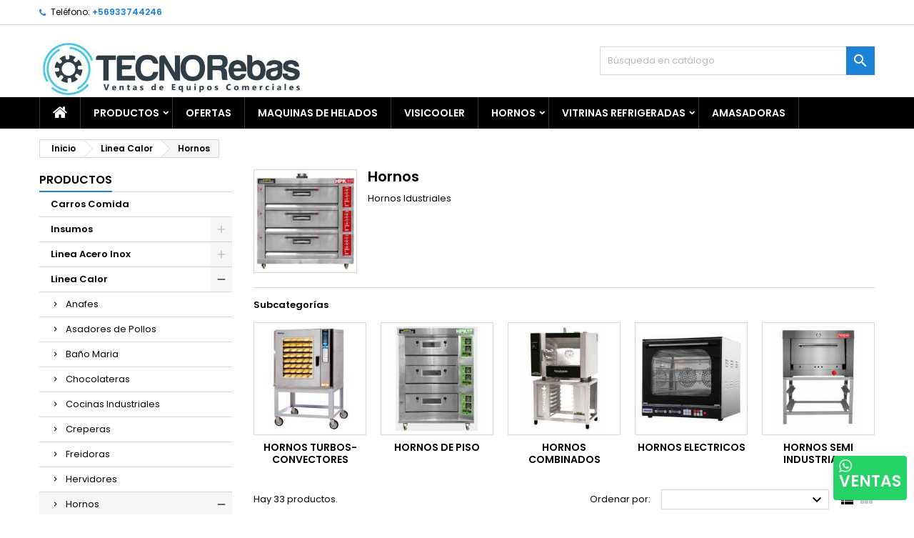

--- FILE ---
content_type: text/html; charset=utf-8
request_url: https://tecnorebas.cl/22-hornos
body_size: 18431
content:
<!doctype html>
<html lang="es">

  <head>
    
      
  <meta charset="utf-8">


  <meta http-equiv="x-ua-compatible" content="ie=edge">



  <title>Hornos para Panaderia y Gastronomia</title>
  <meta name="description" content="Tenemos una Gran Variedad de Hornos para Panaderías, Amasanderias, Restaurant. Tenemos los Mejores Precios del Mercado, Cotiza con Nosotros y Compara.">
  <meta name="keywords" content="hornos,horno,horno semi industrial,horno industrial,horno panaderia,horno pan,horno camara,horno 65x65,horno 58x65,horno restaunar">
        <link rel="canonical" href="https://tecnorebas.cl/22-hornos">
  


  <meta name="viewport" content="width=device-width, initial-scale=1">



  <link rel="icon" type="image/vnd.microsoft.icon" href="/img/favicon.ico?1615835752">
  <link rel="shortcut icon" type="image/x-icon" href="/img/favicon.ico?1615835752">



    <link rel="stylesheet" href="https://tecnorebas.cl/themes/AngarTheme/assets/cache/theme-096b04103.css" type="text/css" media="all">


<link rel="stylesheet" href="https://fonts.googleapis.com/css?family=Poppins:400,600&amp;subset=latin,latin-ext" type="text/css" media="all" />


  

  <script type="text/javascript">
        var prestashop = {"cart":{"products":[],"totals":{"total":{"type":"total","label":"Total","amount":0,"value":"0\u00a0"},"total_including_tax":{"type":"total","label":"Total (impuestos incl.)","amount":0,"value":"0\u00a0"},"total_excluding_tax":{"type":"total","label":"Total (impuestos excl.)","amount":0,"value":"0\u00a0"}},"subtotals":{"products":{"type":"products","label":"Subtotal","amount":0,"value":"0\u00a0"},"discounts":null,"shipping":{"type":"shipping","label":"Transporte","amount":0,"value":"Gratis"},"tax":null},"products_count":0,"summary_string":"0 art\u00edculos","vouchers":{"allowed":0,"added":[]},"discounts":[],"minimalPurchase":0,"minimalPurchaseRequired":""},"currency":{"name":"peso chileno","iso_code":"CLP","iso_code_num":"152","sign":"$"},"customer":{"lastname":null,"firstname":null,"email":null,"birthday":null,"newsletter":null,"newsletter_date_add":null,"optin":null,"website":null,"company":null,"siret":null,"ape":null,"is_logged":false,"gender":{"type":null,"name":null},"addresses":[]},"language":{"name":"Espa\u00f1ol (Spanish)","iso_code":"es","locale":"es-ES","language_code":"es-es","is_rtl":"0","date_format_lite":"d\/m\/Y","date_format_full":"d\/m\/Y H:i:s","id":2},"page":{"title":"","canonical":"https:\/\/tecnorebas.cl\/22-hornos","meta":{"title":"Hornos para Panaderia y Gastronomia","description":"Tenemos una Gran Variedad de Hornos para Panader\u00edas, Amasanderias, Restaurant. Tenemos los Mejores Precios del Mercado, Cotiza con Nosotros y Compara.","keywords":"hornos,horno,horno semi industrial,horno industrial,horno panaderia,horno pan,horno camara,horno 65x65,horno 58x65,horno restaunar","robots":"index"},"page_name":"category","body_classes":{"lang-es":true,"lang-rtl":false,"country-":true,"currency-CLP":true,"layout-left-column":true,"page-category":true,"tax-display-enabled":true,"category-id-22":true,"category-Hornos":true,"category-id-parent-60":true,"category-depth-level-3":true},"admin_notifications":[]},"shop":{"name":"Tecno Rebas Spa","logo":"\/img\/tecno-rebas-logo-1569343136.jpg","stores_icon":"\/img\/logo_stores.png","favicon":"\/img\/favicon.ico"},"urls":{"base_url":"https:\/\/tecnorebas.cl\/","current_url":"https:\/\/tecnorebas.cl\/22-hornos","shop_domain_url":"https:\/\/tecnorebas.cl","img_ps_url":"https:\/\/tecnorebas.cl\/img\/","img_cat_url":"https:\/\/tecnorebas.cl\/img\/c\/","img_lang_url":"https:\/\/tecnorebas.cl\/img\/l\/","img_prod_url":"https:\/\/tecnorebas.cl\/img\/p\/","img_manu_url":"https:\/\/tecnorebas.cl\/img\/m\/","img_sup_url":"https:\/\/tecnorebas.cl\/img\/su\/","img_ship_url":"https:\/\/tecnorebas.cl\/img\/s\/","img_store_url":"https:\/\/tecnorebas.cl\/img\/st\/","img_col_url":"https:\/\/tecnorebas.cl\/img\/co\/","img_url":"https:\/\/tecnorebas.cl\/themes\/AngarTheme\/assets\/img\/","css_url":"https:\/\/tecnorebas.cl\/themes\/AngarTheme\/assets\/css\/","js_url":"https:\/\/tecnorebas.cl\/themes\/AngarTheme\/assets\/js\/","pic_url":"https:\/\/tecnorebas.cl\/upload\/","pages":{"address":"https:\/\/tecnorebas.cl\/direccion","addresses":"https:\/\/tecnorebas.cl\/direcciones","authentication":"https:\/\/tecnorebas.cl\/iniciar-sesion","cart":"https:\/\/tecnorebas.cl\/carrito","category":"https:\/\/tecnorebas.cl\/index.php?controller=category","cms":"https:\/\/tecnorebas.cl\/index.php?controller=cms","contact":"https:\/\/tecnorebas.cl\/contactenos","discount":"https:\/\/tecnorebas.cl\/descuento","guest_tracking":"https:\/\/tecnorebas.cl\/seguimiento-pedido-invitado","history":"https:\/\/tecnorebas.cl\/historial-compra","identity":"https:\/\/tecnorebas.cl\/datos-personales","index":"https:\/\/tecnorebas.cl\/","my_account":"https:\/\/tecnorebas.cl\/mi-cuenta","order_confirmation":"https:\/\/tecnorebas.cl\/confirmacion-pedido","order_detail":"https:\/\/tecnorebas.cl\/index.php?controller=order-detail","order_follow":"https:\/\/tecnorebas.cl\/seguimiento-pedido","order":"https:\/\/tecnorebas.cl\/pedido","order_return":"https:\/\/tecnorebas.cl\/index.php?controller=order-return","order_slip":"https:\/\/tecnorebas.cl\/facturas-abono","pagenotfound":"https:\/\/tecnorebas.cl\/pagina-no-encontrada","password":"https:\/\/tecnorebas.cl\/recuperar-contrase\u00f1a","pdf_invoice":"https:\/\/tecnorebas.cl\/index.php?controller=pdf-invoice","pdf_order_return":"https:\/\/tecnorebas.cl\/index.php?controller=pdf-order-return","pdf_order_slip":"https:\/\/tecnorebas.cl\/index.php?controller=pdf-order-slip","prices_drop":"https:\/\/tecnorebas.cl\/productos-rebajados","product":"https:\/\/tecnorebas.cl\/index.php?controller=product","search":"https:\/\/tecnorebas.cl\/busqueda","sitemap":"https:\/\/tecnorebas.cl\/mapa del sitio","stores":"https:\/\/tecnorebas.cl\/tiendas","supplier":"https:\/\/tecnorebas.cl\/proveedor","register":"https:\/\/tecnorebas.cl\/iniciar-sesion?create_account=1","order_login":"https:\/\/tecnorebas.cl\/pedido?login=1"},"alternative_langs":{"es-es":"https:\/\/tecnorebas.cl\/22-hornos"},"theme_assets":"\/themes\/AngarTheme\/assets\/","actions":{"logout":"https:\/\/tecnorebas.cl\/?mylogout="},"no_picture_image":{"bySize":{"small_default":{"url":"https:\/\/tecnorebas.cl\/img\/p\/es-default-small_default.jpg","width":98,"height":98},"manufacturer_default":{"url":"https:\/\/tecnorebas.cl\/img\/p\/es-default-manufacturer_default.jpg","width":125,"height":125},"cart_default":{"url":"https:\/\/tecnorebas.cl\/img\/p\/es-default-cart_default.jpg","width":125,"height":125},"stores_default":{"url":"https:\/\/tecnorebas.cl\/img\/p\/es-default-stores_default.jpg","width":170,"height":115},"category_default":{"url":"https:\/\/tecnorebas.cl\/img\/p\/es-default-category_default.jpg","width":200,"height":200},"home_default":{"url":"https:\/\/tecnorebas.cl\/img\/p\/es-default-home_default.jpg","width":259,"height":259},"medium_default":{"url":"https:\/\/tecnorebas.cl\/img\/p\/es-default-medium_default.jpg","width":452,"height":452},"large_default":{"url":"https:\/\/tecnorebas.cl\/img\/p\/es-default-large_default.jpg","width":800,"height":800}},"small":{"url":"https:\/\/tecnorebas.cl\/img\/p\/es-default-small_default.jpg","width":98,"height":98},"medium":{"url":"https:\/\/tecnorebas.cl\/img\/p\/es-default-category_default.jpg","width":200,"height":200},"large":{"url":"https:\/\/tecnorebas.cl\/img\/p\/es-default-large_default.jpg","width":800,"height":800},"legend":""}},"configuration":{"display_taxes_label":true,"is_catalog":true,"show_prices":true,"opt_in":{"partner":true},"quantity_discount":{"type":"price","label":"Precio"},"voucher_enabled":0,"return_enabled":0},"field_required":[],"breadcrumb":{"links":[{"title":"Inicio","url":"https:\/\/tecnorebas.cl\/"},{"title":"Linea Calor","url":"https:\/\/tecnorebas.cl\/60-linea-calor"},{"title":"Hornos","url":"https:\/\/tecnorebas.cl\/22-hornos"}],"count":3},"link":{"protocol_link":"https:\/\/","protocol_content":"https:\/\/"},"time":1768705106,"static_token":"c2197ad9a9c17ad57cc631bd74c81355","token":"fa06d266d35ccc9a357021b91605d75f"};
      </script>



  <script type="text/javascript">
        var _gaq = _gaq || [];
    _gaq.push(['_setAccount', 'UA-134607070-1']);
    // Recommended value by Google doc and has to before the trackPageView
    _gaq.push(['_setSiteSpeedSampleRate', 5]);

    _gaq.push(['_trackPageview']);

        
    (function() {
	    
        var ga = document.createElement('script');
        ga.type = 'text/javascript';
        ga.async = true;
        ga.src = ('https:' == document.location.protocol ? 'https://ssl' : 'http://www') + '.google-analytics.com/ga.js';
        var s = document.getElementsByTagName('script')[0];
        s.parentNode.insertBefore(ga, s);
    })();
    
    </script>
<style>
body {
background-color: #ffffff;
font-family: "Poppins", Arial, Helvetica, sans-serif;
}

.products .product-miniature .product-title {
height: 32px;
}

.products .product-miniature .product-title a {
font-size: 14px;
line-height: 16px;
}

#content-wrapper .products .product-miniature .product-desc {
height: 36px;
}

@media (min-width: 991px) {
#home_categories ul li .cat-container {
min-height: 0px;
}
}

@media (min-width: 768px) {
a#_desktop_logo {
padding-top: 22px;
padding-bottom: 0px;
}
}

nav.header-nav {
background: #ffffff;
}

nav.header-nav,
.header_sep2 #contact-link span.shop-phone,
.header_sep2 #contact-link span.shop-phone.shop-tel,
.header_sep2 #contact-link span.shop-phone:last-child,
.header_sep2 .lang_currency_top,
.header_sep2 .lang_currency_top:last-child,
.header_sep2 #_desktop_currency_selector,
.header_sep2 #_desktop_language_selector,
.header_sep2 #_desktop_user_info {
border-color: #d6d4d4;
}

#contact-link,
#contact-link a,
.lang_currency_top span.lang_currency_text,
.lang_currency_top .dropdown i.expand-more,
nav.header-nav .user-info span,
nav.header-nav .user-info a.logout,
#languages-block-top div.current,
nav.header-nav a{
color: #000000;
}

#contact-link span.shop-phone strong,
#contact-link span.shop-phone strong a,
.lang_currency_top span.expand-more,
nav.header-nav .user-info a.account {
color: #1b82d6;
}

#contact-link span.shop-phone i {
color: #1b82d6;
}

.header-top {
background: #ffffff;
}

div#search_widget form button[type=submit] {
background: #1b82d6;
color: #ffffff;
}

div#search_widget form button[type=submit]:hover {
background: #1b82d6;
color: #ffffff;
}


#header div#_desktop_cart .blockcart .header {
background: #1b82d6;
}

#header div#_desktop_cart .blockcart .header a.cart_link {
color: #ffffff;
}


#homepage-slider .bx-wrapper .bx-pager.bx-default-pager a:hover,
#homepage-slider .bx-wrapper .bx-pager.bx-default-pager a.active{
background: #1b82d6;
}

div#rwd_menu {
background: #000000;
}

div#rwd_menu,
div#rwd_menu a {
color: #ffffff;
}

div#rwd_menu,
div#rwd_menu .rwd_menu_item,
div#rwd_menu .rwd_menu_item:first-child {
border-color: #363636;
}

div#rwd_menu .rwd_menu_item:hover,
div#rwd_menu .rwd_menu_item:focus,
div#rwd_menu .rwd_menu_item a:hover,
div#rwd_menu .rwd_menu_item a:focus {
color: #ffffff;
background: #128aeb;
}

#mobile_top_menu_wrapper2 .top-menu li a:hover,
.rwd_menu_open ul.user_info li a:hover {
background: #1b82d6;
color: #ffffff;
}

#_desktop_top_menu{
background: #000000;
}

#_desktop_top_menu,
#_desktop_top_menu > ul > li,
.menu_sep1 #_desktop_top_menu > ul > li,
.menu_sep1 #_desktop_top_menu > ul > li:last-child,
.menu_sep2 #_desktop_top_menu,
.menu_sep2 #_desktop_top_menu > ul > li,
.menu_sep2 #_desktop_top_menu > ul > li:last-child,
.menu_sep3 #_desktop_top_menu,
.menu_sep4 #_desktop_top_menu,
.menu_sep5 #_desktop_top_menu,
.menu_sep6 #_desktop_top_menu {
border-color: #363636;
}

#_desktop_top_menu > ul > li > a {
color: #ffffff;
}

#_desktop_top_menu > ul > li:hover > a {
color: #ffffff;
background: #128aeb;
}

.submenu1 #_desktop_top_menu .popover.sub-menu ul.top-menu li a:hover {
background: #1b82d6;
color: #ffffff;
}

#home_categories .homecat_title span {
border-color: #1b82d6;
}

#home_categories ul li .homecat_name span {
background: #1b82d6;
}

#home_categories ul li a.view_more {
background: #1b82d6;
color: #ffffff;
border-color: #1b82d6;
}

#home_categories ul li a.view_more:hover {
background: #1b1a1b;
color: #ffffff;
border-color: #1b1a1b;
}

.columns .text-uppercase a,
.columns .text-uppercase span,
.columns div#_desktop_cart .cart_index_title a,
#home_man_product .catprod_title a span {
border-color: #1b82d6;
}

#index .tabs ul.nav-tabs li.nav-item a.active,
#index .tabs ul.nav-tabs li.nav-item a:hover,
.index_title a,
.index_title span {
border-color: #1b82d6;
}

a.product-flags span.product-flag.new,
#home_cat_product a.product-flags span.product-flag.new,
#product #content .product-flags li,
#product #content .product-flags .product-flag.new {
background: #1b82d6;
}

.products .product-miniature .product-title a,
#home_cat_product ul li .right-block .name_block a {
color: #000000;
}

.products .product-miniature span.price,
#home_cat_product ul li .product-price-and-shipping .price,
.ui-widget .search_right span.search_price {
color: #ff5722;
}

.button-container .add-to-cart:hover,
#subcart .cart-buttons .viewcart:hover {
background: #282828;
color: #ffffff;
border-color: #282828;
}

.button-container .add-to-cart,
.button-container .add-to-cart:disabled,
#subcart .cart-buttons .viewcart {
background: #1b82d6;
color: #ffffff;
border-color: #1b82d6;
}

#home_cat_product .catprod_title span {
border-color: #1b82d6;
}

#home_man .man_title span {
border-color: #1b82d6;
}

div#angarinfo_block .icon_cms {
color: #1b82d6;
}

.footer-container {
background: #1b1a1b;
}

.footer-container,
.footer-container .h3,
.footer-container .links .title,
.row.social_footer {
border-color: #363636;
}

.footer-container .h3 span,
.footer-container .h3 a,
.footer-container .links .title span.h3,
.footer-container .links .title a.h3 {
border-color: #1b82d6;
}

.footer-container,
.footer-container .h3,
.footer-container .links .title .h3,
.footer-container a,
.footer-container li a,
.footer-container .links ul>li a {
color: #ffffff;
}

.block_newsletter .btn-newsletter {
background: #1b82d6;
color: #ffffff;
}

.block_newsletter .btn-newsletter:hover {
background: #1b82d6;
color: #ffffff;
}

.footer-container .bottom-footer {
background: #1b1a1b;
border-color: #363636;
color: #ffffff;
}

.product-prices .current-price span.price {
color: #ff5722;
}

.product-add-to-cart button.btn.add-to-cart:hover {
background: #282828;
color: #ffffff;
border-color: #282828;
}

.product-add-to-cart button.btn.add-to-cart,
.product-add-to-cart button.btn.add-to-cart:disabled {
background: #1b82d6;
color: #ffffff;
border-color: #1b82d6;
}

#product .tabs ul.nav-tabs li.nav-item a.active,
#product .tabs ul.nav-tabs li.nav-item a:hover,
#product .index_title span,
.page-product-heading span {
border-color: #1b82d6;
}

.btn-primary:hover {
background: #3aa04c;
color: #ffffff;
border-color: #196f28;
}

.btn-primary,
.btn-primary.disabled,
.btn-primary:disabled,
.btn-primary.disabled:hover {
background: #43b754;
color: #ffffff;
border-color: #399a49;
}

.btn-secondary:hover {
background: #eeeeee;
color: #000000;
border-color: #d8d8d8;
}

.btn-secondary,
.btn-secondary.disabled,
.btn-secondary:disabled,
.btn-secondary.disabled:hover {
background: #f6f6f6;
color: #000000;
border-color: #d8d8d8;
}

.form-control:focus, .input-group.focus {
border-color: #dbdbdb;;
outline-color: #dbdbdb;;
}

body .pagination .page-list .current a,
body .pagination .page-list a:hover,
body .pagination .page-list .current a.disabled,
body .pagination .page-list .current a.disabled:hover {
color: #1b82d6;
}

.page-my-account #content .links a:hover i {
color: #1b82d6;
}

#scroll_top {
background: #1b82d6;
color: #ffffff;
}

#scroll_top:hover,
#scroll_top:focus {
background: #1b1a1b;
color: #ffffff;
}

</style><meta property="fb:app_id" content="" />
<meta property="og:site_name" content="Tecno Rebas"/>
<meta property="og:url" content="https://tecnorebas.cl"/>
<meta property="og:type" content="Website"/>
<meta property="og:title" content="Venta de Equipamiento Comercial y Gastronómico. Asesorías en tus Proyectos!!!"/>
<meta property="og:description" content="Balanzas, Cajas Registradoras, Vitrinas Refrigeradas, Hornos, Cortadoras de Cecinas."/>
<meta property="og:image:secure_url" content="https://tecnorebas.cl/img/tecno-rebas-logo-1569343136.jpg"/>
<meta property="og:image" content="https://tecnorebas.cl/img/tecno-rebas-logo-1569343136.jpg"/>
<meta property="og:image:type" content="image/png" />
<meta property="og:image:width" content="600" />
<meta property="og:image:height" content="600" />
<meta property="og:image:alt" content="Open Graph Protocol Image" />
<meta property="og:locale" content="en_GB" />
<meta property="og:locale:alternate" content="fr_FR" />
<meta property="og:locale:alternate" content="es_ES" />
<meta property="og:locale:alternate" content="it_IT" />
<meta property="og:locale:alternate" content="pl_PL" />





    <meta id="js-rcpgtm-tracking-config" data-tracking-data="%7B%22gtm%22%3A%7B%22tracking_id%22%3A%22GTM-KZMVRXF%22%2C%22is_disable_tracking%22%3Afalse%7D%2C%22gua%22%3A%7B%22tracking_id%22%3A%22%22%2C%22site_speed_sample_rate%22%3A1%2C%22is_data_import%22%3Afalse%2C%22is_anonymize_ip%22%3Afalse%2C%22is_user_id%22%3Afalse%2C%22is_link_attribution%22%3Afalse%2C%22cross_domain_list%22%3A%5B%5D%2C%22dimensions%22%3A%7B%22ecomm_prodid%22%3A1%2C%22ecomm_pagetype%22%3A2%2C%22ecomm_totalvalue%22%3A3%2C%22dynx_itemid%22%3A4%2C%22dynx_itemid2%22%3A5%2C%22dynx_pagetype%22%3A6%2C%22dynx_totalvalue%22%3A7%7D%7D%2C%22ga4%22%3A%7B%22tracking_id%22%3A%22G-VQD2262ZQ3%22%2C%22is_data_import%22%3Afalse%7D%2C%22gads%22%3A%7B%22tracking_id%22%3A%22%22%2C%22merchant_id%22%3A%22%22%2C%22conversion_labels%22%3A%7B%22create_account%22%3A%22%22%2C%22product_view%22%3A%22%22%2C%22add_to_cart%22%3A%22%22%2C%22begin_checkout%22%3A%22%22%2C%22purchase%22%3A%22%22%7D%7D%2C%22gfeeds%22%3A%7B%22retail%22%3A%7B%22is_enabled%22%3Afalse%2C%22prefix%22%3A%22%22%2C%22variant%22%3A%22%22%7D%2C%22custom%22%3A%7B%22is_enabled%22%3Afalse%2C%22is_id2%22%3Afalse%2C%22prefix%22%3A%22%22%2C%22variant%22%3A%22%22%7D%7D%2C%22optimize%22%3A%7B%22tracking_id%22%3A%22%22%2C%22is_async%22%3Afalse%2C%22hiding_class_name%22%3A%22optimize-loading%22%2C%22hiding_timeout%22%3A3000%7D%2C%22bing%22%3A%7B%22tracking_id%22%3A%22%22%2C%22feed_prefix%22%3A%22%22%2C%22feed_variant%22%3A%22%22%7D%2C%22facebook%22%3A%7B%22tracking_id%22%3A%22%22%2C%22feed_prefix%22%3A%22%22%2C%22feed_variant%22%3A%22%22%7D%2C%22twitter%22%3A%7B%22tracking_id%22%3A%22%22%7D%2C%22criteo%22%3A%7B%22tracking_id%22%3A%22%22%2C%22feed_prefix%22%3A%22%22%2C%22feed_variant%22%3A%22%22%7D%2C%22context%22%3A%7B%22browser%22%3A%7B%22device_type%22%3A1%7D%2C%22localization%22%3A%7B%22id_country%22%3Anull%2C%22country_code%22%3Anull%2C%22id_currency%22%3A2%2C%22currency_code%22%3A%22CLP%22%2C%22id_lang%22%3A2%2C%22lang_code%22%3A%22es%22%7D%2C%22page%22%3A%7B%22controller_name%22%3A%22category%22%2C%22products_per_page%22%3A12%2C%22category%22%3A%7B%22id_category%22%3A22%2C%22name%22%3A%22Hornos%22%2C%22path%22%3A%5B%22Productos%22%2C%22Linea%20Calor%22%2C%22Hornos%22%5D%7D%2C%22search_term%22%3A%22%22%7D%2C%22shop%22%3A%7B%22id_shop%22%3A1%2C%22shop_name%22%3A%22Tecno%20Rebas%22%7D%2C%22tracking_module%22%3A%7B%22module_name%22%3A%22rcpgtagmanager%22%2C%22checkout_module%22%3A%7B%22module%22%3A%22default%22%2C%22controller%22%3A%22order%22%7D%2C%22service_version%22%3A%2217%22%2C%22token%22%3A%22160bccdcfd5399ef6dc1c5fe0002bed8%22%7D%2C%22user%22%3A%5B%5D%7D%7D">
    <script data-keepinline="true" src="/modules/rcpgtagmanager/views/js/hook/trackingClient.bundle.js" async></script>




    
  </head>

  <body id="category" class="lang-es country- currency-clp layout-left-column page-category tax-display-enabled category-id-22 category-hornos category-id-parent-60 category-depth-level-3 	no_bg #ffffff bg_attatchment_fixed bg_position_tl bg_repeat_xy bg_size_initial slider_position_column slider_controls_black banners_top2 banners_top_tablets2 banners_top_phones1 banners_bottom2 banners_bottom_tablets2 banners_bottom_phones1 submenu1 pl_1col_qty_5 pl_2col_qty_4 pl_3col_qty_3 pl_1col_qty_bigtablets_4 pl_2col_qty_bigtablets_3 pl_3col_qty_bigtablets_2 pl_1col_qty_tablets_3 pl_1col_qty_phones_1 home_tabs1 pl_border_type2 32 14 16 pl_button_icon_no pl_button_qty2 pl_desc_no pl_reviews_no pl_availability_no product_layout2 hide_reference_no hide_reassurance_yes product_tabs1 order_gender_hide order_birthday_hide inner_bg menu_sep1 header_sep1 slider_boxed feat_cat_style2 feat_cat4 feat_cat_bigtablets2 feat_cat_tablets2 feat_cat_phones0 all_products_yes pl_colors_yes newsletter_info_yes stickycart_yes stickymenu_yes homeicon_no pl_man_no product_hide_man_no  cart_style1 pl_ref_yes header_style1 mainfont_Poppins bg_white standard_carusele">

    
      
    

    <main>
      
              

      <header id="header">
        
          


  <div class="header-banner">
    
  </div>



  <nav class="header-nav">
    <div class="container">
      <div class="row">
          <div class="col-md-12 col-xs-12">
            <div id="_desktop_contact_link">
  <div id="contact-link">

			<span class="shop-phone contact_link">
			<a href="https://tecnorebas.cl/contactenos">Contacto</a>
		</span>
	
			<span class="shop-phone shop-tel">
			<i class="fa fa-phone"></i>
			<span class="shop-phone_text">Teléfono:</span>
			<strong>+56933744246</strong>
		</span>
	
	
  </div>
</div>


            
          </div>
      </div>
    </div>
  </nav>



  <div class="header-top">
    <div class="container">
	  <div class="row">
		<a href="https://tecnorebas.cl/" class="col-md-4 hidden-sm-down2" id="_desktop_logo">
			<img class="logo img-responsive" src="/img/tecno-rebas-logo-1569343136.jpg" alt="Tecno Rebas Spa">
		</a>
		
<!-- Block search module TOP -->
<div id="_desktop_search_widget" class="col-lg-4 col-md-4 col-sm-12 search-widget hidden-sm-down catalog_mode_search">
	<div id="search_widget" data-search-controller-url="//tecnorebas.cl/busqueda">
		<form method="get" action="//tecnorebas.cl/busqueda">
			<input type="hidden" name="controller" value="search">
			<input type="text" name="s" value="" placeholder="Búsqueda en catálogo" aria-label="Buscar">
			<button type="submit">
				<i class="material-icons search">&#xE8B6;</i>
				<span class="hidden-xl-down">Buscar</span>
			</button>
		</form>
	</div>
</div>
<!-- /Block search module TOP -->

		<div class="clearfix"></div>
	  </div>
    </div>

	<div id="rwd_menu" class="hidden-md-up">
		<div class="container">
			<div id="menu-icon2" class="rwd_menu_item"><i class="material-icons d-inline">&#xE5D2;</i></div>
			<div id="search-icon" class="rwd_menu_item"><i class="material-icons search">&#xE8B6;</i></div>
			<div id="user-icon" class="rwd_menu_item"><i class="material-icons logged">&#xE7FF;</i></div>
			<div id="_mobile_cart" class="rwd_menu_item"></div>
		</div>
		<div class="clearfix"></div>
	</div>

	<div class="container">
		<div id="mobile_top_menu_wrapper2" class="rwd_menu_open hidden-md-up" style="display:none;">
			<div class="js-top-menu mobile" id="_mobile_top_menu"></div>
		</div>

		<div id="mobile_search_wrapper" class="rwd_menu_open hidden-md-up" style="display:none;">
			<div id="_mobile_search_widget"></div>
		</div>

		<div id="mobile_user_wrapper" class="rwd_menu_open hidden-md-up" style="display:none;">
			<div id="_mobile_user_info"></div>
		</div>
	</div>
  </div>
  

<div class="menu js-top-menu position-static hidden-sm-down" id="_desktop_top_menu">
    
          <ul class="top-menu container" id="top-menu" data-depth="0">

					<li class="home_icon"><a href="https://tecnorebas.cl/"><i class="icon-home"></i><span>Inicio</span></a></li>
		
                    <li class="category" id="category-2">
                          <a
                class="dropdown-item sf-with-ul"
                href="https://tecnorebas.cl/" data-depth="0"
                              >
                                                                      <span class="float-xs-right hidden-md-up">
                    <span data-target="#top_sub_menu_84925" data-toggle="collapse" class="navbar-toggler collapse-icons">
                      <i class="material-icons add">&#xE313;</i>
                      <i class="material-icons remove">&#xE316;</i>
                    </span>
                  </span>
                                Productos
              </a>
                            <div  class="popover sub-menu js-sub-menu collapse" id="top_sub_menu_84925">
                
          <ul class="top-menu container"  data-depth="1">

		
                    <li class="category" id="category-59">
                          <a
                class="dropdown-item dropdown-submenu sf-with-ul"
                href="https://tecnorebas.cl/59-linea-frio" data-depth="1"
                              >
                                                                      <span class="float-xs-right hidden-md-up">
                    <span data-target="#top_sub_menu_49241" data-toggle="collapse" class="navbar-toggler collapse-icons">
                      <i class="material-icons add">&#xE313;</i>
                      <i class="material-icons remove">&#xE316;</i>
                    </span>
                  </span>
                                Linea Frio
              </a>
                            <div  class="collapse" id="top_sub_menu_49241">
                
          <ul class="top-menu container"  data-depth="2">

		
                    <li class="category" id="category-17">
                          <a
                class="dropdown-item"
                href="https://tecnorebas.cl/17-conservadoras-y-congeladoras" data-depth="2"
                              >
                                Conservadoras y Congeladoras
              </a>
                          </li>
                    <li class="category" id="category-30">
                          <a
                class="dropdown-item"
                href="https://tecnorebas.cl/30-dispensadoras-de-jugos" data-depth="2"
                              >
                                Dispensadoras de Jugos
              </a>
                          </li>
                    <li class="category" id="category-28">
                          <a
                class="dropdown-item"
                href="https://tecnorebas.cl/28-granizadoras" data-depth="2"
                              >
                                Granizadoras
              </a>
                          </li>
                    <li class="category" id="category-29">
                          <a
                class="dropdown-item"
                href="https://tecnorebas.cl/29-maquinas-de-helados" data-depth="2"
                              >
                                Maquinas de Helados
              </a>
                          </li>
                    <li class="category" id="category-39">
                          <a
                class="dropdown-item"
                href="https://tecnorebas.cl/39-salseras" data-depth="2"
                              >
                                Salseras
              </a>
                          </li>
                    <li class="category" id="category-41">
                          <a
                class="dropdown-item"
                href="https://tecnorebas.cl/41-visicooler" data-depth="2"
                              >
                                Visicooler
              </a>
                          </li>
                    <li class="category" id="category-42">
                          <a
                class="dropdown-item sf-with-ul"
                href="https://tecnorebas.cl/42-vitrinas-refrigeradas" data-depth="2"
                              >
                                                                      <span class="float-xs-right hidden-md-up">
                    <span data-target="#top_sub_menu_73303" data-toggle="collapse" class="navbar-toggler collapse-icons">
                      <i class="material-icons add">&#xE313;</i>
                      <i class="material-icons remove">&#xE316;</i>
                    </span>
                  </span>
                                Vitrinas Refrigeradas
              </a>
                            <div  class="collapse" id="top_sub_menu_73303">
                
          <ul class="top-menu container"  data-depth="3">

		
                    <li class="category" id="category-78">
                          <a
                class="dropdown-item"
                href="https://tecnorebas.cl/78-cupulas-carniceras" data-depth="3"
                              >
                                Cupulas Carniceras
              </a>
                          </li>
                    <li class="category" id="category-79">
                          <a
                class="dropdown-item"
                href="https://tecnorebas.cl/79-vitrinas-pasteleras" data-depth="3"
                              >
                                Vitrinas Pasteleras
              </a>
                          </li>
                    <li class="category" id="category-43">
                          <a
                class="dropdown-item"
                href="https://tecnorebas.cl/43-vitrinas-sushi-case" data-depth="3"
                              >
                                Vitrinas Sushi Case
              </a>
                          </li>
                    <li class="category" id="category-80">
                          <a
                class="dropdown-item"
                href="https://tecnorebas.cl/80-vitrinas-tipo-meson" data-depth="3"
                              >
                                Vitrinas Tipo Meson
              </a>
                          </li>
                    <li class="category" id="category-81">
                          <a
                class="dropdown-item"
                href="https://tecnorebas.cl/81-vitrinas-verticales" data-depth="3"
                              >
                                Vitrinas Verticales
              </a>
                          </li>
                    <li class="category" id="category-82">
                          <a
                class="dropdown-item"
                href="https://tecnorebas.cl/82-vitrinas-sobremeson" data-depth="3"
                              >
                                Vitrinas Sobremeson
              </a>
                          </li>
              </ul>
    
              </div>
                          </li>
                    <li class="category" id="category-71">
                          <a
                class="dropdown-item"
                href="https://tecnorebas.cl/71-refrigeradores-industriales" data-depth="2"
                              >
                                Refrigeradores Industriales
              </a>
                          </li>
                    <li class="category" id="category-77">
                          <a
                class="dropdown-item"
                href="https://tecnorebas.cl/77-maq-fabricadoras-de-hielo" data-depth="2"
                              >
                                Maq. Fabricadoras de Hielo
              </a>
                          </li>
                    <li class="category" id="category-83">
                          <a
                class="dropdown-item"
                href="https://tecnorebas.cl/83-mesones-refrigerados" data-depth="2"
                              >
                                Mesones Refrigerados
              </a>
                          </li>
                    <li class="category" id="category-88">
                          <a
                class="dropdown-item"
                href="https://tecnorebas.cl/88-maquinas-milkshakes" data-depth="2"
                              >
                                Maquinas Milkshakes
              </a>
                          </li>
              </ul>
    
              </div>
                          </li>
                    <li class="category" id="category-60">
                          <a
                class="dropdown-item dropdown-submenu sf-with-ul"
                href="https://tecnorebas.cl/60-linea-calor" data-depth="1"
                              >
                                                                      <span class="float-xs-right hidden-md-up">
                    <span data-target="#top_sub_menu_82511" data-toggle="collapse" class="navbar-toggler collapse-icons">
                      <i class="material-icons add">&#xE313;</i>
                      <i class="material-icons remove">&#xE316;</i>
                    </span>
                  </span>
                                Linea Calor
              </a>
                            <div  class="collapse" id="top_sub_menu_82511">
                
          <ul class="top-menu container"  data-depth="2">

		
                    <li class="category" id="category-11">
                          <a
                class="dropdown-item"
                href="https://tecnorebas.cl/11-anafes" data-depth="2"
                              >
                                Anafes
              </a>
                          </li>
                    <li class="category" id="category-12">
                          <a
                class="dropdown-item"
                href="https://tecnorebas.cl/12-asadores-de-pollos" data-depth="2"
                              >
                                Asadores de Pollos
              </a>
                          </li>
                    <li class="category" id="category-57">
                          <a
                class="dropdown-item"
                href="https://tecnorebas.cl/57-chocolateras" data-depth="2"
                              >
                                Chocolateras 
              </a>
                          </li>
                    <li class="category" id="category-16">
                          <a
                class="dropdown-item"
                href="https://tecnorebas.cl/16-cocinas-industriales" data-depth="2"
                              >
                                Cocinas Industriales
              </a>
                          </li>
                    <li class="category" id="category-20">
                          <a
                class="dropdown-item"
                href="https://tecnorebas.cl/20-freidoras" data-depth="2"
                              >
                                Freidoras
              </a>
                          </li>
                    <li class="category" id="category-21">
                          <a
                class="dropdown-item"
                href="https://tecnorebas.cl/21-hervidores" data-depth="2"
                              >
                                Hervidores
              </a>
                          </li>
                    <li class="category current " id="category-22">
                          <a
                class="dropdown-item sf-with-ul"
                href="https://tecnorebas.cl/22-hornos" data-depth="2"
                              >
                                                                      <span class="float-xs-right hidden-md-up">
                    <span data-target="#top_sub_menu_15347" data-toggle="collapse" class="navbar-toggler collapse-icons">
                      <i class="material-icons add">&#xE313;</i>
                      <i class="material-icons remove">&#xE316;</i>
                    </span>
                  </span>
                                Hornos
              </a>
                            <div  class="collapse" id="top_sub_menu_15347">
                
          <ul class="top-menu container"  data-depth="3">

		
                    <li class="category" id="category-52">
                          <a
                class="dropdown-item"
                href="https://tecnorebas.cl/52-hornos-turbos-convectores" data-depth="3"
                              >
                                Hornos Turbos-Convectores
              </a>
                          </li>
                    <li class="category" id="category-53">
                          <a
                class="dropdown-item"
                href="https://tecnorebas.cl/53-hornos-de-piso" data-depth="3"
                              >
                                Hornos de Piso
              </a>
                          </li>
                    <li class="category" id="category-58">
                          <a
                class="dropdown-item"
                href="https://tecnorebas.cl/58-hornos-combinados" data-depth="3"
                              >
                                Hornos Combinados
              </a>
                          </li>
                    <li class="category" id="category-67">
                          <a
                class="dropdown-item"
                href="https://tecnorebas.cl/67-hornos-electricos" data-depth="3"
                              >
                                Hornos Electricos
              </a>
                          </li>
                    <li class="category" id="category-68">
                          <a
                class="dropdown-item"
                href="https://tecnorebas.cl/68-hornos-semi-industriales" data-depth="3"
                              >
                                Hornos Semi Industriales 
              </a>
                          </li>
              </ul>
    
              </div>
                          </li>
                    <li class="category" id="category-25">
                          <a
                class="dropdown-item"
                href="https://tecnorebas.cl/25-mantenedores-de-calor" data-depth="2"
                              >
                                Mantenedores de Calor
              </a>
                          </li>
                    <li class="category" id="category-26">
                          <a
                class="dropdown-item"
                href="https://tecnorebas.cl/26-creperas" data-depth="2"
                              >
                                Creperas
              </a>
                          </li>
                    <li class="category" id="category-27">
                          <a
                class="dropdown-item"
                href="https://tecnorebas.cl/27-maquinas-de-cafe" data-depth="2"
                              >
                                Maquinas de Café
              </a>
                          </li>
                    <li class="category" id="category-31">
                          <a
                class="dropdown-item"
                href="https://tecnorebas.cl/31-maquinas-roller-hotdog" data-depth="2"
                              >
                                Maquinas Roller HotDog
              </a>
                          </li>
                    <li class="category" id="category-34">
                          <a
                class="dropdown-item"
                href="https://tecnorebas.cl/34-ollas-arroceras" data-depth="2"
                              >
                                Ollas Arroceras
              </a>
                          </li>
                    <li class="category" id="category-36">
                          <a
                class="dropdown-item"
                href="https://tecnorebas.cl/36-planchas-churrasqueras" data-depth="2"
                              >
                                Planchas Churrasqueras
              </a>
                          </li>
                    <li class="category" id="category-69">
                          <a
                class="dropdown-item"
                href="https://tecnorebas.cl/69-wafleras" data-depth="2"
                              >
                                Wafleras
              </a>
                          </li>
                    <li class="category" id="category-85">
                          <a
                class="dropdown-item"
                href="https://tecnorebas.cl/85-maquinas-pop-corn" data-depth="2"
                              >
                                Maquinas Pop Corn
              </a>
                          </li>
                    <li class="category" id="category-89">
                          <a
                class="dropdown-item"
                href="https://tecnorebas.cl/89-bano-maria" data-depth="2"
                              >
                                Baño Maria
              </a>
                          </li>
                    <li class="category" id="category-96">
                          <a
                class="dropdown-item"
                href="https://tecnorebas.cl/96-maquinas-algodon" data-depth="2"
                              >
                                Maquinas Algodon
              </a>
                          </li>
                    <li class="category" id="category-97">
                          <a
                class="dropdown-item"
                href="https://tecnorebas.cl/97-planchas-panini-grill" data-depth="2"
                              >
                                PLANCHAS PANINI GRILL
              </a>
                          </li>
              </ul>
    
              </div>
                          </li>
                    <li class="category" id="category-61">
                          <a
                class="dropdown-item dropdown-submenu sf-with-ul"
                href="https://tecnorebas.cl/61-linea-panaderia" data-depth="1"
                              >
                                                                      <span class="float-xs-right hidden-md-up">
                    <span data-target="#top_sub_menu_10959" data-toggle="collapse" class="navbar-toggler collapse-icons">
                      <i class="material-icons add">&#xE313;</i>
                      <i class="material-icons remove">&#xE316;</i>
                    </span>
                  </span>
                                Linea Panaderia
              </a>
                            <div  class="collapse" id="top_sub_menu_10959">
                
          <ul class="top-menu container"  data-depth="2">

		
                    <li class="category" id="category-10">
                          <a
                class="dropdown-item"
                href="https://tecnorebas.cl/10-amasadoras" data-depth="2"
                              >
                                Amasadoras
              </a>
                          </li>
                    <li class="category" id="category-14">
                          <a
                class="dropdown-item"
                href="https://tecnorebas.cl/14-batidoras" data-depth="2"
                              >
                                Batidoras
              </a>
                          </li>
                    <li class="category" id="category-38">
                          <a
                class="dropdown-item"
                href="https://tecnorebas.cl/38-revolvedoras" data-depth="2"
                              >
                                Revolvedoras
              </a>
                          </li>
                    <li class="category" id="category-51">
                          <a
                class="dropdown-item"
                href="https://tecnorebas.cl/51-sobadoras" data-depth="2"
                              >
                                Sobadoras
              </a>
                          </li>
                    <li class="category" id="category-64">
                          <a
                class="dropdown-item"
                href="https://tecnorebas.cl/64-divisoras-de-masas" data-depth="2"
                              >
                                Divisoras de Masas
              </a>
                          </li>
              </ul>
    
              </div>
                          </li>
                    <li class="category" id="category-63">
                          <a
                class="dropdown-item dropdown-submenu sf-with-ul"
                href="https://tecnorebas.cl/63-linea-acero-inox" data-depth="1"
                              >
                                                                      <span class="float-xs-right hidden-md-up">
                    <span data-target="#top_sub_menu_10779" data-toggle="collapse" class="navbar-toggler collapse-icons">
                      <i class="material-icons add">&#xE313;</i>
                      <i class="material-icons remove">&#xE316;</i>
                    </span>
                  </span>
                                Linea Acero Inox
              </a>
                            <div  class="collapse" id="top_sub_menu_10779">
                
          <ul class="top-menu container"  data-depth="2">

		
                    <li class="category" id="category-56">
                          <a
                class="dropdown-item"
                href="https://tecnorebas.cl/56-campanas" data-depth="2"
                              >
                                Campanas
              </a>
                          </li>
                    <li class="category" id="category-55">
                          <a
                class="dropdown-item"
                href="https://tecnorebas.cl/55-lavaplatos" data-depth="2"
                              >
                                Lavaplatos
              </a>
                          </li>
                    <li class="category" id="category-32">
                          <a
                class="dropdown-item"
                href="https://tecnorebas.cl/32-mesones-de-acero-inox" data-depth="2"
                              >
                                Mesones de Acero Inox
              </a>
                          </li>
                    <li class="category" id="category-65">
                          <a
                class="dropdown-item"
                href="https://tecnorebas.cl/65-estantes-de-acero-inoxidable" data-depth="2"
                              >
                                Estantes de Acero Inoxidable
              </a>
                          </li>
                    <li class="category" id="category-66">
                          <a
                class="dropdown-item"
                href="https://tecnorebas.cl/66-lavamanos-acero-inoxidable" data-depth="2"
                              >
                                Lavamanos Acero Inoxidable
              </a>
                          </li>
                    <li class="category" id="category-86">
                          <a
                class="dropdown-item"
                href="https://tecnorebas.cl/86-carros-bandejeros" data-depth="2"
                              >
                                Carros Bandejeros
              </a>
                          </li>
              </ul>
    
              </div>
                          </li>
                    <li class="category" id="category-62">
                          <a
                class="dropdown-item dropdown-submenu sf-with-ul"
                href="https://tecnorebas.cl/62-linea-complemantaria" data-depth="1"
                              >
                                                                      <span class="float-xs-right hidden-md-up">
                    <span data-target="#top_sub_menu_23488" data-toggle="collapse" class="navbar-toggler collapse-icons">
                      <i class="material-icons add">&#xE313;</i>
                      <i class="material-icons remove">&#xE316;</i>
                    </span>
                  </span>
                                Linea Complemantaria
              </a>
                            <div  class="collapse" id="top_sub_menu_23488">
                
          <ul class="top-menu container"  data-depth="2">

		
                    <li class="category" id="category-18">
                          <a
                class="dropdown-item"
                href="https://tecnorebas.cl/18-cortadoras-de-cecinas" data-depth="2"
                              >
                                Cortadoras de Cecinas
              </a>
                          </li>
                    <li class="category" id="category-19">
                          <a
                class="dropdown-item"
                href="https://tecnorebas.cl/19-cortadoras-de-huesos" data-depth="2"
                              >
                                Cortadoras de Huesos
              </a>
                          </li>
                    <li class="category" id="category-24">
                          <a
                class="dropdown-item"
                href="https://tecnorebas.cl/24-licuadoras" data-depth="2"
                              >
                                Licuadoras
              </a>
                          </li>
                    <li class="category" id="category-33">
                          <a
                class="dropdown-item"
                href="https://tecnorebas.cl/33-moledoras-de-carne" data-depth="2"
                              >
                                Moledoras de Carne
              </a>
                          </li>
                    <li class="category" id="category-35">
                          <a
                class="dropdown-item"
                href="https://tecnorebas.cl/35-peladoras-de-papas" data-depth="2"
                              >
                                Peladoras de Papas
              </a>
                          </li>
                    <li class="category" id="category-37">
                          <a
                class="dropdown-item"
                href="https://tecnorebas.cl/37-procesadores-de-vegetales" data-depth="2"
                              >
                                Procesadores de Vegetales
              </a>
                          </li>
                    <li class="category" id="category-70">
                          <a
                class="dropdown-item"
                href="https://tecnorebas.cl/70-exprimidores" data-depth="2"
                              >
                                Exprimidores
              </a>
                          </li>
                    <li class="category" id="category-84">
                          <a
                class="dropdown-item"
                href="https://tecnorebas.cl/84-accesorios" data-depth="2"
                              >
                                Accesorios
              </a>
                          </li>
                    <li class="category" id="category-87">
                          <a
                class="dropdown-item"
                href="https://tecnorebas.cl/87-selladoras-al-vacio" data-depth="2"
                              >
                                Selladoras al Vacio
              </a>
                          </li>
              </ul>
    
              </div>
                          </li>
                    <li class="category" id="category-13">
                          <a
                class="dropdown-item dropdown-submenu sf-with-ul"
                href="https://tecnorebas.cl/13-linea-pesaje" data-depth="1"
                              >
                                                                      <span class="float-xs-right hidden-md-up">
                    <span data-target="#top_sub_menu_27183" data-toggle="collapse" class="navbar-toggler collapse-icons">
                      <i class="material-icons add">&#xE313;</i>
                      <i class="material-icons remove">&#xE316;</i>
                    </span>
                  </span>
                                Linea Pesaje
              </a>
                            <div  class="collapse" id="top_sub_menu_27183">
                
          <ul class="top-menu container"  data-depth="2">

		
                    <li class="category" id="category-46">
                          <a
                class="dropdown-item"
                href="https://tecnorebas.cl/46-balanzas-precio-peso" data-depth="2"
                              >
                                Balanzas Precio-Peso
              </a>
                          </li>
                    <li class="category" id="category-47">
                          <a
                class="dropdown-item"
                href="https://tecnorebas.cl/47-balanzas-tipificadoras" data-depth="2"
                              >
                                Balanzas Tipificadoras
              </a>
                          </li>
                    <li class="category" id="category-48">
                          <a
                class="dropdown-item"
                href="https://tecnorebas.cl/48-balanzas-de-plataforma" data-depth="2"
                              >
                                Balanzas de Plataforma 
              </a>
                          </li>
                    <li class="category" id="category-49">
                          <a
                class="dropdown-item"
                href="https://tecnorebas.cl/49-balanzas-de-precision" data-depth="2"
                              >
                                Balanzas de Precisión 
              </a>
                          </li>
              </ul>
    
              </div>
                          </li>
                    <li class="category" id="category-15">
                          <a
                class="dropdown-item dropdown-submenu sf-with-ul"
                href="https://tecnorebas.cl/15-tecnologia-comercio" data-depth="1"
                              >
                                                                      <span class="float-xs-right hidden-md-up">
                    <span data-target="#top_sub_menu_70067" data-toggle="collapse" class="navbar-toggler collapse-icons">
                      <i class="material-icons add">&#xE313;</i>
                      <i class="material-icons remove">&#xE316;</i>
                    </span>
                  </span>
                                Tecnología Comercio
              </a>
                            <div  class="collapse" id="top_sub_menu_70067">
                
          <ul class="top-menu container"  data-depth="2">

		
                    <li class="category" id="category-44">
                          <a
                class="dropdown-item"
                href="https://tecnorebas.cl/44-puntos-de-venta" data-depth="2"
                              >
                                Puntos de Venta
              </a>
                          </li>
                    <li class="category" id="category-45">
                          <a
                class="dropdown-item"
                href="https://tecnorebas.cl/45-cajas-registradoras" data-depth="2"
                              >
                                Cajas Registradoras
              </a>
                          </li>
                    <li class="category" id="category-50">
                          <a
                class="dropdown-item sf-with-ul"
                href="https://tecnorebas.cl/50-software" data-depth="2"
                              >
                                                                      <span class="float-xs-right hidden-md-up">
                    <span data-target="#top_sub_menu_5819" data-toggle="collapse" class="navbar-toggler collapse-icons">
                      <i class="material-icons add">&#xE313;</i>
                      <i class="material-icons remove">&#xE316;</i>
                    </span>
                  </span>
                                Software
              </a>
                            <div  class="collapse" id="top_sub_menu_5819">
                
          <ul class="top-menu container"  data-depth="3">

		
                    <li class="category" id="category-93">
                          <a
                class="dropdown-item"
                href="https://tecnorebas.cl/93-software-retail" data-depth="3"
                              >
                                Software Retail
              </a>
                          </li>
                    <li class="category" id="category-94">
                          <a
                class="dropdown-item"
                href="https://tecnorebas.cl/94-software-restauran" data-depth="3"
                              >
                                Software Restauran
              </a>
                          </li>
              </ul>
    
              </div>
                          </li>
                    <li class="category" id="category-90">
                          <a
                class="dropdown-item"
                href="https://tecnorebas.cl/90-impresoras-termicas" data-depth="2"
                              >
                                Impresoras Termicas
              </a>
                          </li>
                    <li class="category" id="category-91">
                          <a
                class="dropdown-item"
                href="https://tecnorebas.cl/91-lectores-de-codigos-de-barras" data-depth="2"
                              >
                                Lectores de Codigos de Barras
              </a>
                          </li>
                    <li class="category" id="category-92">
                          <a
                class="dropdown-item"
                href="https://tecnorebas.cl/92-consultores-de-precios" data-depth="2"
                              >
                                Consultores de Precios
              </a>
                          </li>
                    <li class="category" id="category-95">
                          <a
                class="dropdown-item"
                href="https://tecnorebas.cl/95-soluciones-boleta-electronica" data-depth="2"
                              >
                                Soluciones Boleta Electrónica
              </a>
                          </li>
              </ul>
    
              </div>
                          </li>
                    <li class="category" id="category-23">
                          <a
                class="dropdown-item dropdown-submenu sf-with-ul"
                href="https://tecnorebas.cl/23-insumos" data-depth="1"
                              >
                                                                      <span class="float-xs-right hidden-md-up">
                    <span data-target="#top_sub_menu_40792" data-toggle="collapse" class="navbar-toggler collapse-icons">
                      <i class="material-icons add">&#xE313;</i>
                      <i class="material-icons remove">&#xE316;</i>
                    </span>
                  </span>
                                Insumos
              </a>
                            <div  class="collapse" id="top_sub_menu_40792">
                
          <ul class="top-menu container"  data-depth="2">

		
                    <li class="category" id="category-72">
                          <a
                class="dropdown-item"
                href="https://tecnorebas.cl/72-mezcla-helados-soft" data-depth="2"
                              >
                                Mezcla Helados Soft
              </a>
                          </li>
                    <li class="category" id="category-73">
                          <a
                class="dropdown-item"
                href="https://tecnorebas.cl/73-mezcla-granizados" data-depth="2"
                              >
                                Mezcla Granizados
              </a>
                          </li>
                    <li class="category" id="category-74">
                          <a
                class="dropdown-item"
                href="https://tecnorebas.cl/74-etiquetas-termicas-balanzas" data-depth="2"
                              >
                                Etiquetas Termicas Balanzas
              </a>
                          </li>
                    <li class="category" id="category-75">
                          <a
                class="dropdown-item"
                href="https://tecnorebas.cl/75-papel-termico" data-depth="2"
                              >
                                Papel Termico
              </a>
                          </li>
              </ul>
    
              </div>
                          </li>
                    <li class="category" id="category-54">
                          <a
                class="dropdown-item dropdown-submenu"
                href="https://tecnorebas.cl/54-carros-comida" data-depth="1"
                              >
                                Carros Comida
              </a>
                          </li>
                    <li class="category" id="category-76">
                          <a
                class="dropdown-item dropdown-submenu"
                href="https://tecnorebas.cl/76-linea-lavavajillas" data-depth="1"
                              >
                                Linea Lavavajillas
              </a>
                          </li>
              </ul>
    
              </div>
                          </li>
                    <li class="link" id="lnk-ofertas">
                          <a
                class="dropdown-item"
                href="https://tecnorebas.cl/productos-rebajados" data-depth="0"
                              >
                                OFERTAS
              </a>
                          </li>
                    <li class="category" id="category-29">
                          <a
                class="dropdown-item"
                href="https://tecnorebas.cl/29-maquinas-de-helados" data-depth="0"
                              >
                                Maquinas de Helados
              </a>
                          </li>
                    <li class="category" id="category-41">
                          <a
                class="dropdown-item"
                href="https://tecnorebas.cl/41-visicooler" data-depth="0"
                              >
                                Visicooler
              </a>
                          </li>
                    <li class="category current " id="category-22">
                          <a
                class="dropdown-item sf-with-ul"
                href="https://tecnorebas.cl/22-hornos" data-depth="0"
                              >
                                                                      <span class="float-xs-right hidden-md-up">
                    <span data-target="#top_sub_menu_44414" data-toggle="collapse" class="navbar-toggler collapse-icons">
                      <i class="material-icons add">&#xE313;</i>
                      <i class="material-icons remove">&#xE316;</i>
                    </span>
                  </span>
                                Hornos
              </a>
                            <div  class="popover sub-menu js-sub-menu collapse" id="top_sub_menu_44414">
                
          <ul class="top-menu container"  data-depth="1">

		
                    <li class="category" id="category-52">
                          <a
                class="dropdown-item dropdown-submenu"
                href="https://tecnorebas.cl/52-hornos-turbos-convectores" data-depth="1"
                              >
                                Hornos Turbos-Convectores
              </a>
                          </li>
                    <li class="category" id="category-53">
                          <a
                class="dropdown-item dropdown-submenu"
                href="https://tecnorebas.cl/53-hornos-de-piso" data-depth="1"
                              >
                                Hornos de Piso
              </a>
                          </li>
                    <li class="category" id="category-58">
                          <a
                class="dropdown-item dropdown-submenu"
                href="https://tecnorebas.cl/58-hornos-combinados" data-depth="1"
                              >
                                Hornos Combinados
              </a>
                          </li>
                    <li class="category" id="category-67">
                          <a
                class="dropdown-item dropdown-submenu"
                href="https://tecnorebas.cl/67-hornos-electricos" data-depth="1"
                              >
                                Hornos Electricos
              </a>
                          </li>
                    <li class="category" id="category-68">
                          <a
                class="dropdown-item dropdown-submenu"
                href="https://tecnorebas.cl/68-hornos-semi-industriales" data-depth="1"
                              >
                                Hornos Semi Industriales 
              </a>
                          </li>
              </ul>
    
              </div>
                          </li>
                    <li class="category" id="category-42">
                          <a
                class="dropdown-item sf-with-ul"
                href="https://tecnorebas.cl/42-vitrinas-refrigeradas" data-depth="0"
                              >
                                                                      <span class="float-xs-right hidden-md-up">
                    <span data-target="#top_sub_menu_61829" data-toggle="collapse" class="navbar-toggler collapse-icons">
                      <i class="material-icons add">&#xE313;</i>
                      <i class="material-icons remove">&#xE316;</i>
                    </span>
                  </span>
                                Vitrinas Refrigeradas
              </a>
                            <div  class="popover sub-menu js-sub-menu collapse" id="top_sub_menu_61829">
                
          <ul class="top-menu container"  data-depth="1">

		
                    <li class="category" id="category-78">
                          <a
                class="dropdown-item dropdown-submenu"
                href="https://tecnorebas.cl/78-cupulas-carniceras" data-depth="1"
                              >
                                Cupulas Carniceras
              </a>
                          </li>
                    <li class="category" id="category-79">
                          <a
                class="dropdown-item dropdown-submenu"
                href="https://tecnorebas.cl/79-vitrinas-pasteleras" data-depth="1"
                              >
                                Vitrinas Pasteleras
              </a>
                          </li>
                    <li class="category" id="category-43">
                          <a
                class="dropdown-item dropdown-submenu"
                href="https://tecnorebas.cl/43-vitrinas-sushi-case" data-depth="1"
                              >
                                Vitrinas Sushi Case
              </a>
                          </li>
                    <li class="category" id="category-80">
                          <a
                class="dropdown-item dropdown-submenu"
                href="https://tecnorebas.cl/80-vitrinas-tipo-meson" data-depth="1"
                              >
                                Vitrinas Tipo Meson
              </a>
                          </li>
                    <li class="category" id="category-81">
                          <a
                class="dropdown-item dropdown-submenu"
                href="https://tecnorebas.cl/81-vitrinas-verticales" data-depth="1"
                              >
                                Vitrinas Verticales
              </a>
                          </li>
                    <li class="category" id="category-82">
                          <a
                class="dropdown-item dropdown-submenu"
                href="https://tecnorebas.cl/82-vitrinas-sobremeson" data-depth="1"
                              >
                                Vitrinas Sobremeson
              </a>
                          </li>
              </ul>
    
              </div>
                          </li>
                    <li class="category" id="category-10">
                          <a
                class="dropdown-item"
                href="https://tecnorebas.cl/10-amasadoras" data-depth="0"
                              >
                                Amasadoras
              </a>
                          </li>
              </ul>
    
    <div class="clearfix"></div>
</div>


        
      </header>

      
        
<aside id="notifications">
  <div class="container">
    
    
    
      </div>
</aside>
      

            
      <section id="wrapper">
        
        <div class="container">
			
			
			<div class="row">
			  
				<nav data-depth="3" class="breadcrumb hidden-sm-down">
  <ol itemscope itemtype="http://schema.org/BreadcrumbList">
          
        <li itemprop="itemListElement" itemscope itemtype="http://schema.org/ListItem">
          <a itemprop="item" href="https://tecnorebas.cl/">
            <span itemprop="name">Inicio</span>
          </a>
          <meta itemprop="position" content="1">
        </li>
      
          
        <li itemprop="itemListElement" itemscope itemtype="http://schema.org/ListItem">
          <a itemprop="item" href="https://tecnorebas.cl/60-linea-calor">
            <span itemprop="name">Linea Calor</span>
          </a>
          <meta itemprop="position" content="2">
        </li>
      
          
        <li itemprop="itemListElement" itemscope itemtype="http://schema.org/ListItem">
          <a itemprop="item" href="https://tecnorebas.cl/22-hornos">
            <span itemprop="name">Hornos</span>
          </a>
          <meta itemprop="position" content="3">
        </li>
      
      </ol>
</nav>
			  

			  
				<div id="left-column" class="columns col-xs-12 col-sm-4 col-md-3">
				  				  



<div class="block-categories block">
		<div class="h6 text-uppercase facet-label">
		<a href="https://tecnorebas.cl/2-productos" title="Categorías">Productos</a>
	</div>

    <div class="block_content">
		<ul class="tree dhtml">
			
  <li><a href="https://tecnorebas.cl/54-carros-comida" >Carros Comida</a></li><li><a href="https://tecnorebas.cl/23-insumos" >Insumos</a><ul>
  <li><a href="https://tecnorebas.cl/74-etiquetas-termicas-balanzas" >Etiquetas Termicas Balanzas</a></li><li><a href="https://tecnorebas.cl/73-mezcla-granizados" >Mezcla Granizados</a></li><li><a href="https://tecnorebas.cl/72-mezcla-helados-soft" >Mezcla Helados Soft</a></li><li><a href="https://tecnorebas.cl/75-papel-termico" >Papel Termico</a></li></ul></li><li><a href="https://tecnorebas.cl/63-linea-acero-inox" >Linea Acero Inox</a><ul>
  <li><a href="https://tecnorebas.cl/56-campanas" >Campanas</a></li><li><a href="https://tecnorebas.cl/86-carros-bandejeros" >Carros Bandejeros</a></li><li><a href="https://tecnorebas.cl/65-estantes-de-acero-inoxidable" >Estantes de Acero Inoxidable</a></li><li><a href="https://tecnorebas.cl/66-lavamanos-acero-inoxidable" >Lavamanos Acero Inoxidable</a></li><li><a href="https://tecnorebas.cl/55-lavaplatos" >Lavaplatos</a></li><li><a href="https://tecnorebas.cl/32-mesones-de-acero-inox" >Mesones de Acero Inox</a></li></ul></li><li><a href="https://tecnorebas.cl/60-linea-calor" >Linea Calor</a><ul>
  <li><a href="https://tecnorebas.cl/11-anafes" >Anafes</a></li><li><a href="https://tecnorebas.cl/12-asadores-de-pollos" >Asadores de Pollos</a></li><li><a href="https://tecnorebas.cl/89-bano-maria" >Baño Maria</a></li><li><a href="https://tecnorebas.cl/57-chocolateras" >Chocolateras </a></li><li><a href="https://tecnorebas.cl/16-cocinas-industriales" >Cocinas Industriales</a></li><li><a href="https://tecnorebas.cl/26-creperas" >Creperas</a></li><li><a href="https://tecnorebas.cl/20-freidoras" >Freidoras</a></li><li><a href="https://tecnorebas.cl/21-hervidores" >Hervidores</a></li><li><a href="https://tecnorebas.cl/22-hornos" class="selected">Hornos</a><ul>
  <li><a href="https://tecnorebas.cl/58-hornos-combinados" >Hornos Combinados</a></li><li><a href="https://tecnorebas.cl/53-hornos-de-piso" >Hornos de Piso</a></li><li><a href="https://tecnorebas.cl/67-hornos-electricos" >Hornos Electricos</a></li><li><a href="https://tecnorebas.cl/68-hornos-semi-industriales" >Hornos Semi Industriales </a></li><li><a href="https://tecnorebas.cl/52-hornos-turbos-convectores" >Hornos Turbos-Convectores</a></li></ul></li><li><a href="https://tecnorebas.cl/25-mantenedores-de-calor" >Mantenedores de Calor</a></li><li><a href="https://tecnorebas.cl/96-maquinas-algodon" >Maquinas Algodon</a></li><li><a href="https://tecnorebas.cl/27-maquinas-de-cafe" >Maquinas de Café</a></li><li><a href="https://tecnorebas.cl/85-maquinas-pop-corn" >Maquinas Pop Corn</a></li><li><a href="https://tecnorebas.cl/31-maquinas-roller-hotdog" >Maquinas Roller HotDog</a></li><li><a href="https://tecnorebas.cl/34-ollas-arroceras" >Ollas Arroceras</a></li><li><a href="https://tecnorebas.cl/36-planchas-churrasqueras" >Planchas Churrasqueras</a></li><li><a href="https://tecnorebas.cl/97-planchas-panini-grill" >PLANCHAS PANINI GRILL</a></li><li><a href="https://tecnorebas.cl/69-wafleras" >Wafleras</a></li></ul></li><li><a href="https://tecnorebas.cl/62-linea-complemantaria" >Linea Complemantaria</a><ul>
  <li><a href="https://tecnorebas.cl/84-accesorios" >Accesorios</a></li><li><a href="https://tecnorebas.cl/18-cortadoras-de-cecinas" >Cortadoras de Cecinas</a></li><li><a href="https://tecnorebas.cl/19-cortadoras-de-huesos" >Cortadoras de Huesos</a></li><li><a href="https://tecnorebas.cl/70-exprimidores" >Exprimidores</a></li><li><a href="https://tecnorebas.cl/24-licuadoras" >Licuadoras</a></li><li><a href="https://tecnorebas.cl/33-moledoras-de-carne" >Moledoras de Carne</a></li><li><a href="https://tecnorebas.cl/35-peladoras-de-papas" >Peladoras de Papas</a></li><li><a href="https://tecnorebas.cl/37-procesadores-de-vegetales" >Procesadores de Vegetales</a></li><li><a href="https://tecnorebas.cl/87-selladoras-al-vacio" >Selladoras al Vacio</a></li></ul></li><li><a href="https://tecnorebas.cl/59-linea-frio" >Linea Frio</a><ul>
  <li><a href="https://tecnorebas.cl/17-conservadoras-y-congeladoras" >Conservadoras y Congeladoras</a></li><li><a href="https://tecnorebas.cl/30-dispensadoras-de-jugos" >Dispensadoras de Jugos</a></li><li><a href="https://tecnorebas.cl/28-granizadoras" >Granizadoras</a></li><li><a href="https://tecnorebas.cl/77-maq-fabricadoras-de-hielo" >Maq. Fabricadoras de Hielo</a></li><li><a href="https://tecnorebas.cl/29-maquinas-de-helados" >Maquinas de Helados</a></li><li><a href="https://tecnorebas.cl/88-maquinas-milkshakes" >Maquinas Milkshakes</a></li><li><a href="https://tecnorebas.cl/83-mesones-refrigerados" >Mesones Refrigerados</a></li><li><a href="https://tecnorebas.cl/71-refrigeradores-industriales" >Refrigeradores Industriales</a></li><li><a href="https://tecnorebas.cl/39-salseras" >Salseras</a></li><li><a href="https://tecnorebas.cl/41-visicooler" >Visicooler</a></li><li><a href="https://tecnorebas.cl/42-vitrinas-refrigeradas" >Vitrinas Refrigeradas</a><ul>
  <li><a href="https://tecnorebas.cl/78-cupulas-carniceras" >Cupulas Carniceras</a></li><li><a href="https://tecnorebas.cl/79-vitrinas-pasteleras" >Vitrinas Pasteleras</a></li><li><a href="https://tecnorebas.cl/82-vitrinas-sobremeson" >Vitrinas Sobremeson</a></li><li><a href="https://tecnorebas.cl/43-vitrinas-sushi-case" >Vitrinas Sushi Case</a></li><li><a href="https://tecnorebas.cl/80-vitrinas-tipo-meson" >Vitrinas Tipo Meson</a></li><li><a href="https://tecnorebas.cl/81-vitrinas-verticales" >Vitrinas Verticales</a></li></ul></li></ul></li><li><a href="https://tecnorebas.cl/76-linea-lavavajillas" >Linea Lavavajillas</a></li><li><a href="https://tecnorebas.cl/61-linea-panaderia" >Linea Panaderia</a><ul>
  <li><a href="https://tecnorebas.cl/10-amasadoras" >Amasadoras</a></li><li><a href="https://tecnorebas.cl/14-batidoras" >Batidoras</a></li><li><a href="https://tecnorebas.cl/64-divisoras-de-masas" >Divisoras de Masas</a></li><li><a href="https://tecnorebas.cl/38-revolvedoras" >Revolvedoras</a></li><li><a href="https://tecnorebas.cl/51-sobadoras" >Sobadoras</a></li></ul></li><li><a href="https://tecnorebas.cl/13-linea-pesaje" >Linea Pesaje</a><ul>
  <li><a href="https://tecnorebas.cl/48-balanzas-de-plataforma" >Balanzas de Plataforma </a></li><li><a href="https://tecnorebas.cl/49-balanzas-de-precision" >Balanzas de Precisión </a></li><li><a href="https://tecnorebas.cl/46-balanzas-precio-peso" >Balanzas Precio-Peso</a></li><li><a href="https://tecnorebas.cl/47-balanzas-tipificadoras" >Balanzas Tipificadoras</a></li></ul></li><li><a href="https://tecnorebas.cl/15-tecnologia-comercio" >Tecnología Comercio</a><ul>
  <li><a href="https://tecnorebas.cl/45-cajas-registradoras" >Cajas Registradoras</a></li><li><a href="https://tecnorebas.cl/92-consultores-de-precios" >Consultores de Precios</a></li><li><a href="https://tecnorebas.cl/90-impresoras-termicas" >Impresoras Termicas</a></li><li><a href="https://tecnorebas.cl/91-lectores-de-codigos-de-barras" >Lectores de Codigos de Barras</a></li><li><a href="https://tecnorebas.cl/44-puntos-de-venta" >Puntos de Venta</a></li><li><a href="https://tecnorebas.cl/50-software" >Software</a><ul>
  <li><a href="https://tecnorebas.cl/94-software-restauran" >Software Restauran</a></li><li><a href="https://tecnorebas.cl/93-software-retail" >Software Retail</a></li></ul></li><li><a href="https://tecnorebas.cl/95-soluciones-boleta-electronica" >Soluciones Boleta Electrónica</a></li></ul></li>
		</ul>
	</div>

</div>
			<div class="list-block block">
			<div class="h6 text-uppercase facet-label"><span>Servicio al Cliente</span></div>
			<div class="block_content">
				<ul>
										  <li>
						<a
							id="link-cms-page-3-5"
							class="cms-page-link"
							href="https://tecnorebas.cl/content/3-terminos-y-condiciones"
							title="nuestros términos y condiciones"
													>
						  Términos y Condiciones
						</a>
					  </li>
										  <li>
						<a
							id="link-cms-page-6-5"
							class="cms-page-link"
							href="https://tecnorebas.cl/content/6-medios-de-pago"
							title=""
													>
						  Medios de Pago
						</a>
					  </li>
										  <li>
						<a
							id="link-cms-page-7-5"
							class="cms-page-link"
							href="https://tecnorebas.cl/content/7-sobre-nosotros"
							title=""
													>
						  Cómo Comprar?
						</a>
					  </li>
										  <li>
						<a
							id="link-cms-page-8-5"
							class="cms-page-link"
							href="https://tecnorebas.cl/content/8-venta-a-regiones"
							title=""
													>
						  Ventas a Regiones
						</a>
					  </li>
										  <li>
						<a
							id="link-cms-page-9-5"
							class="cms-page-link"
							href="https://tecnorebas.cl/content/9-ubicacion"
							title=""
													>
						  Ubicación Tienda
						</a>
					  </li>
										  <li>
						<a
							id="link-custom-page-pago-webpay-5"
							class="custom-page-link"
							href="https://www.webpay.cl/portalpagodirecto/pages/institucion.jsf?idEstablecimiento=9578218"
							title=""
							 target="_blank" 						>
						  Pago WEBPAY
						</a>
					  </li>
									</ul>
			</div>
		</div>
	<div id="search_filters_brands" class="block">
  <section class="facet">
        <div class="h6 text-uppercase facet-label">
      		<a href="https://tecnorebas.cl/brands" title="Marcas">Marcas</a>
	      </div>
    <div class="block_content ">
              
<form action="#">
  <select onchange="this.options[this.selectedIndex].value && (window.location = this.options[this.selectedIndex].value);">
    <option value="">Todas las marcas</option>
          <option value="https://tecnorebas.cl/brand/22-aclas">ACLAS</option>
          <option value="https://tecnorebas.cl/brand/21-amc">AMC</option>
          <option value="https://tecnorebas.cl/brand/30-brice">BRICE</option>
          <option value="https://tecnorebas.cl/brand/27-canton">CANTON</option>
          <option value="https://tecnorebas.cl/brand/14-casio">CASIO</option>
          <option value="https://tecnorebas.cl/brand/32-cousino">COUSIÑO</option>
          <option value="https://tecnorebas.cl/brand/20-d-bast">D&#039;Bast</option>
          <option value="https://tecnorebas.cl/brand/16-dibal">DIBAL</option>
          <option value="https://tecnorebas.cl/brand/9-digi">DIGI</option>
          <option value="https://tecnorebas.cl/brand/7-ecobeck">ECOBECK</option>
          <option value="https://tecnorebas.cl/brand/8-gyt">GYT</option>
          <option value="https://tecnorebas.cl/brand/29-inoksan">INOKSAN</option>
          <option value="https://tecnorebas.cl/brand/13-ita">ITA</option>
          <option value="https://tecnorebas.cl/brand/15-kitchenette">KITCHENETTE</option>
          <option value="https://tecnorebas.cl/brand/23-malta">MALTA</option>
          <option value="https://tecnorebas.cl/brand/31-maquimsa">MAQUIMSA</option>
          <option value="https://tecnorebas.cl/brand/19-metvisa">METVISA</option>
          <option value="https://tecnorebas.cl/brand/28-one">ONE</option>
          <option value="https://tecnorebas.cl/brand/12-pos-bank">POS BANK</option>
          <option value="https://tecnorebas.cl/brand/33-quantum">QUANTUM</option>
          <option value="https://tecnorebas.cl/brand/3-rebas">REBAS</option>
          <option value="https://tecnorebas.cl/brand/18-rosso">ROSSO</option>
          <option value="https://tecnorebas.cl/brand/10-sam4s">SAM4S</option>
          <option value="https://tecnorebas.cl/brand/25-softwist">SOFTWIST</option>
          <option value="https://tecnorebas.cl/brand/34-tic-gas">TIC GAS</option>
          <option value="https://tecnorebas.cl/brand/26-tkf">TKF</option>
          <option value="https://tecnorebas.cl/brand/5-topgas">TOPGAS</option>
          <option value="https://tecnorebas.cl/brand/11-torrey">TORREY</option>
          <option value="https://tecnorebas.cl/brand/24-turbo-air">TURBO AIR</option>
          <option value="https://tecnorebas.cl/brand/17-venancio">VENANCIO</option>
          <option value="https://tecnorebas.cl/brand/4-ventus">VENTUS</option>
      </select>
</form>
          </div>
  </section>
</div>

				  				</div>
			  

			  
  <div id="content-wrapper" class="left-column col-xs-12 col-sm-8 col-md-9">
    
    
  <section id="main">

    
    <div id="js-product-list-header">
    
		<div class="mobile_cat_name text-sm-center text-xs-center hidden-md-up">
		  <div class="h1">Hornos</div>
		</div>

		<div id="category_desc" class="hidden-sm-down">

		  			<div class="category-image col-xs-12 col-sm-2">
			  <img class="img-responsive" src="https://tecnorebas.cl/c/22-category_default/hornos.jpg" alt="Hornos para Panaderia y Gastronomia">
			</div>
		  
		  <div class="category-desc  col-xs-12 col-sm-10">
			<h1 class="cat_name">Hornos</h1>
						  <div class="cat_desc"><p>Hornos Idustriales</p></div>
					  </div>

		  <div class="clearfix"></div>

		</div>

									<!-- Subcategories -->
				<div id="subcategories" class="hidden-sm-down">
					<p class="subcategory-heading">Subcategorías</p>
					<ul class="clearfix">
													<li>
								<div class="subcategory-image">
									<a href="https://tecnorebas.cl/52-hornos-turbos-convectores" title="Hornos Turbos-Convectores" class="img">
																					<img class="replace-2x" src="https://tecnorebas.cl/c/52-category_default/hornos-turbos-convectores.jpg" alt="Hornos Turbos-Convectores"/>
																			</a>
								</div>
								<h5><a class="subcategory-name" href="https://tecnorebas.cl/52-hornos-turbos-convectores">Hornos Turbos-Convectores</a></h5>
															</li>
													<li>
								<div class="subcategory-image">
									<a href="https://tecnorebas.cl/53-hornos-de-piso" title="Hornos de Piso" class="img">
																					<img class="replace-2x" src="https://tecnorebas.cl/c/53-category_default/hornos-de-piso.jpg" alt="Hornos de Piso"/>
																			</a>
								</div>
								<h5><a class="subcategory-name" href="https://tecnorebas.cl/53-hornos-de-piso">Hornos de Piso</a></h5>
															</li>
													<li>
								<div class="subcategory-image">
									<a href="https://tecnorebas.cl/58-hornos-combinados" title="Hornos Combinados" class="img">
																					<img class="replace-2x" src="https://tecnorebas.cl/c/58-category_default/hornos-combinados.jpg" alt="Hornos Combinados"/>
																			</a>
								</div>
								<h5><a class="subcategory-name" href="https://tecnorebas.cl/58-hornos-combinados">Hornos Combinados</a></h5>
															</li>
													<li>
								<div class="subcategory-image">
									<a href="https://tecnorebas.cl/67-hornos-electricos" title="Hornos Electricos" class="img">
																					<img class="replace-2x" src="https://tecnorebas.cl/c/67-category_default/hornos-electricos.jpg" alt="Hornos Electricos"/>
																			</a>
								</div>
								<h5><a class="subcategory-name" href="https://tecnorebas.cl/67-hornos-electricos">Hornos Electricos</a></h5>
															</li>
													<li>
								<div class="subcategory-image">
									<a href="https://tecnorebas.cl/68-hornos-semi-industriales" title="Hornos Semi Industriales " class="img">
																					<img class="replace-2x" src="https://tecnorebas.cl/c/68-category_default/hornos-semi-industriales.jpg" alt="Hornos Semi Industriales "/>
																			</a>
								</div>
								<h5><a class="subcategory-name" href="https://tecnorebas.cl/68-hornos-semi-industriales">Hornos Semi Industriales </a></h5>
															</li>
											</ul>
				</div>
					
    </div>

	
    <section id="products" class="product_show_list">
        

      
        <div id="">
          
            <div id="js-product-list-top" class="row products-selection">
  <div class="col-md-6 hidden-sm-down total-products">
          <p>Hay 33 productos.</p>
      </div>
  <div class="col-md-6">
    <div class="row sort-by-row">

      
        
<span class="col-sm-3 col-md-5 hidden-sm-down sort-by">Ordenar por:</span>
<div class="col-sm-12 col-xs-12 col-md-7 products-sort-order dropdown">
  <button
    class="btn-unstyle select-title"
    rel="nofollow"
    data-toggle="dropdown"
    aria-haspopup="true"
    aria-expanded="false">
        <i class="material-icons float-xs-right">&#xE313;</i>
  </button>
  <div class="dropdown-menu">
          <a
        rel="nofollow"
        href="https://tecnorebas.cl/22-hornos?order=product.position.desc"
        class="select-list js-search-link"
      >
        Relevancia
      </a>
          <a
        rel="nofollow"
        href="https://tecnorebas.cl/22-hornos?order=product.name.asc"
        class="select-list js-search-link"
      >
        Nombre, A a Z
      </a>
          <a
        rel="nofollow"
        href="https://tecnorebas.cl/22-hornos?order=product.name.desc"
        class="select-list js-search-link"
      >
        Nombre, Z a A
      </a>
          <a
        rel="nofollow"
        href="https://tecnorebas.cl/22-hornos?order=product.price.asc"
        class="select-list js-search-link"
      >
        Precio: de más bajo a más alto
      </a>
          <a
        rel="nofollow"
        href="https://tecnorebas.cl/22-hornos?order=product.price.desc"
        class="select-list js-search-link"
      >
        Precio, de más alto a más bajo
      </a>
      </div>
</div>
      
	
          </div>
  </div>
  <div class="col-sm-12 hidden-md-up text-sm-center showing">
    Mostrando 1-12 de 33 artículo(s)
  </div>
</div>
          

		  		  <div class="grid_switcher">
			<i class="material-icons show_list">&#xE8EF;</i>
			<i class="material-icons show_grid">&#xE8F0;</i>
		  </div>

        </div>

        
          <div id="" class="hidden-sm-down">
            
          </div>
        

        <div id="">
          
            
<div id="js-product-list">
  <div class="products row">
          
        


  <article class="product-miniature js-product-miniature" data-id-product="71" data-id-product-attribute="0">
    <div class="thumbnail-container">

		<div class="product-left">
			<div class="product-image-container">
				
				<a href="https://tecnorebas.cl/hornos/71-horno-gas-65x65-certificado.html" class="product-flags">
														</a>
				

				
				<a href="https://tecnorebas.cl/hornos/71-horno-gas-65x65-certificado.html" class="thumbnail product-thumbnail">
												  <img
					src = "https://tecnorebas.cl/184-home_default/horno-gas-65x65-certificado.jpg"
					alt = "Horno Gas 65X65 CERTIFICADO"
					data-full-size-image-url = "https://tecnorebas.cl/184-large_default/horno-gas-65x65-certificado.jpg"
				  >
								</a>
				

												  
				    <a class="quick-view" href="#" data-link-action="quickview">
					  <i class="material-icons search">&#xE8B6;</i>Vista rápida
				    </a>
				  
							</div>
		</div>

		<div class="product-right">
			<div class="product-description">
								<p class="pl_reference">
									Referencia: 
					<span><strong>HOR9</strong></span>
								</p>

				<p class="pl_manufacturer">
									Marca: 
											<a href="https://tecnorebas.cl/brand/5-5" title="TOPGAS"><strong>TOPGAS</strong></a>
													</p>

				
				  <h3 class="h3 product-title"><a href="https://tecnorebas.cl/hornos/71-horno-gas-65x65-certificado.html">Horno Gas 65X65 CERTIFICADO</a></h3>
				

				
				  
				

				
					<p class="product-desc">
						Horno con 2 Bandejas de 65x65 cm, CERTIFICADO
*LA INSTALACIÓN DE ESTE EQUIPO DEBE SER REALIZADA POR TÉCNICO AUTORIZADO SEC PARA EFECTOS DE GARANTÍA*
					</p>
				
			</div>

			<div class="product-bottom">
				
				  					<div class="product-price-and-shipping">
					  

					  <span class="sr-only">Precio</span>
					  <span class="price">439.900 </span>

					  
					  

					  
					</div>
				  				

								<div class="button-container">
					<form action="https://tecnorebas.cl/carrito" method="post" class="add-to-cart-or-refresh">
					  <input type="hidden" name="token" value="c2197ad9a9c17ad57cc631bd74c81355">
					  <input type="hidden" name="id_product" value="71" class="product_page_product_id">
					  <input type="hidden" name="qty" value="1">

										</form>

					<a class="button lnk_view btn" href="https://tecnorebas.cl/hornos/71-horno-gas-65x65-certificado.html" title="Más">
						<span>Más</span>
					</a>
				</div>

				<div class="availability">
				
				  <span class="pl-availability">
										  						<i class="material-icons product-available">&#xE5CA;</i>
					  					  Disponible
									  </span>
				
				</div>

				<div class="highlighted-informations no-variants hidden-sm-down">
					
					  					
				</div>
			</div>
		</div>

		<div class="clearfix"></div>

    </div>
  </article>


      
          
        


  <article class="product-miniature js-product-miniature" data-id-product="72" data-id-product-attribute="0">
    <div class="thumbnail-container">

		<div class="product-left">
			<div class="product-image-container">
				
				<a href="https://tecnorebas.cl/productos/72-horno-gas-doble-58x65-certificado.html" class="product-flags">
														</a>
				

				
				<a href="https://tecnorebas.cl/productos/72-horno-gas-doble-58x65-certificado.html" class="thumbnail product-thumbnail">
												  <img
					src = "https://tecnorebas.cl/186-home_default/horno-gas-doble-58x65-certificado.jpg"
					alt = "Horno Gas Doble 58X65..."
					data-full-size-image-url = "https://tecnorebas.cl/186-large_default/horno-gas-doble-58x65-certificado.jpg"
				  >
								</a>
				

												  
				    <a class="quick-view" href="#" data-link-action="quickview">
					  <i class="material-icons search">&#xE8B6;</i>Vista rápida
				    </a>
				  
							</div>
		</div>

		<div class="product-right">
			<div class="product-description">
								<p class="pl_reference">
									Referencia: 
					<span><strong>HOR12</strong></span>
								</p>

				<p class="pl_manufacturer">
									Marca: 
											<a href="https://tecnorebas.cl/brand/5-5" title="TOPGAS"><strong>TOPGAS</strong></a>
													</p>

				
				  <h3 class="h3 product-title"><a href="https://tecnorebas.cl/productos/72-horno-gas-doble-58x65-certificado.html">Horno Gas Doble 58X65 CERTIFICADO</a></h3>
				

				
				  
				

				
					<p class="product-desc">
						Horno Doble con 2 Bandejas de 58x65 cm, CERTIFICADO
*LA INSTALACIÓN DE ESTE EQUIPO DEBE SER REALIZADA POR TÉCNICO AUTORIZADO SEC PARA EFECTOS DE GARANTÍA*
					</p>
				
			</div>

			<div class="product-bottom">
				
				  					<div class="product-price-and-shipping">
					  

					  <span class="sr-only">Precio</span>
					  <span class="price">549.900 </span>

					  
					  

					  
					</div>
				  				

								<div class="button-container">
					<form action="https://tecnorebas.cl/carrito" method="post" class="add-to-cart-or-refresh">
					  <input type="hidden" name="token" value="c2197ad9a9c17ad57cc631bd74c81355">
					  <input type="hidden" name="id_product" value="72" class="product_page_product_id">
					  <input type="hidden" name="qty" value="1">

										</form>

					<a class="button lnk_view btn" href="https://tecnorebas.cl/productos/72-horno-gas-doble-58x65-certificado.html" title="Más">
						<span>Más</span>
					</a>
				</div>

				<div class="availability">
				
				  <span class="pl-availability">
										  						<i class="material-icons product-available">&#xE5CA;</i>
					  					  Disponible
									  </span>
				
				</div>

				<div class="highlighted-informations no-variants hidden-sm-down">
					
					  					
				</div>
			</div>
		</div>

		<div class="clearfix"></div>

    </div>
  </article>


      
          
        


  <article class="product-miniature js-product-miniature" data-id-product="73" data-id-product-attribute="0">
    <div class="thumbnail-container">

		<div class="product-left">
			<div class="product-image-container">
				
				<a href="https://tecnorebas.cl/productos/73-horno-gas-doble-65x65-certificado.html" class="product-flags">
														</a>
				

				
				<a href="https://tecnorebas.cl/productos/73-horno-gas-doble-65x65-certificado.html" class="thumbnail product-thumbnail">
												  <img
					src = "https://tecnorebas.cl/188-home_default/horno-gas-doble-65x65-certificado.jpg"
					alt = "Horno Gas Doble 65X65..."
					data-full-size-image-url = "https://tecnorebas.cl/188-large_default/horno-gas-doble-65x65-certificado.jpg"
				  >
								</a>
				

												  
				    <a class="quick-view" href="#" data-link-action="quickview">
					  <i class="material-icons search">&#xE8B6;</i>Vista rápida
				    </a>
				  
							</div>
		</div>

		<div class="product-right">
			<div class="product-description">
								<p class="pl_reference">
									Referencia: 
					<span><strong>HOR15</strong></span>
								</p>

				<p class="pl_manufacturer">
									Marca: 
											<a href="https://tecnorebas.cl/brand/5-5" title="TOPGAS"><strong>TOPGAS</strong></a>
													</p>

				
				  <h3 class="h3 product-title"><a href="https://tecnorebas.cl/productos/73-horno-gas-doble-65x65-certificado.html">Horno Gas Doble 65X65 CERTIFICADO</a></h3>
				

				
				  
				

				
					<p class="product-desc">
						Horno Doble con 2 Bandejas de 65x65 cm, CERTIFICADO
*LA INSTALACIÓN DE ESTE EQUIPO DEBE SER REALIZADA POR TÉCNICO AUTORIZADO SEC PARA EFECTOS DE GARANTÍA*
					</p>
				
			</div>

			<div class="product-bottom">
				
				  					<div class="product-price-and-shipping">
					  

					  <span class="sr-only">Precio</span>
					  <span class="price">839.900 </span>

					  
					  

					  
					</div>
				  				

								<div class="button-container">
					<form action="https://tecnorebas.cl/carrito" method="post" class="add-to-cart-or-refresh">
					  <input type="hidden" name="token" value="c2197ad9a9c17ad57cc631bd74c81355">
					  <input type="hidden" name="id_product" value="73" class="product_page_product_id">
					  <input type="hidden" name="qty" value="1">

										</form>

					<a class="button lnk_view btn" href="https://tecnorebas.cl/productos/73-horno-gas-doble-65x65-certificado.html" title="Más">
						<span>Más</span>
					</a>
				</div>

				<div class="availability">
				
				  <span class="pl-availability">
										  						<i class="material-icons product-available">&#xE5CA;</i>
					  					  Disponible
									  </span>
				
				</div>

				<div class="highlighted-informations no-variants hidden-sm-down">
					
					  					
				</div>
			</div>
		</div>

		<div class="clearfix"></div>

    </div>
  </article>


      
          
        


  <article class="product-miniature js-product-miniature" data-id-product="131" data-id-product-attribute="0">
    <div class="thumbnail-container">

		<div class="product-left">
			<div class="product-image-container">
				
				<a href="https://tecnorebas.cl/hornos/131-horno-turbo-convector-gas-5-bandejas-ventus.html" class="product-flags">
														</a>
				

				
				<a href="https://tecnorebas.cl/hornos/131-horno-turbo-convector-gas-5-bandejas-ventus.html" class="thumbnail product-thumbnail">
												  <img
					src = "https://tecnorebas.cl/348-home_default/horno-turbo-convector-gas-5-bandejas-ventus.jpg"
					alt = "Horno Turbo Convector Gas 5..."
					data-full-size-image-url = "https://tecnorebas.cl/348-large_default/horno-turbo-convector-gas-5-bandejas-ventus.jpg"
				  >
								</a>
				

												  
				    <a class="quick-view" href="#" data-link-action="quickview">
					  <i class="material-icons search">&#xE8B6;</i>Vista rápida
				    </a>
				  
							</div>
		</div>

		<div class="product-right">
			<div class="product-description">
								<p class="pl_reference">
									Referencia: 
					<span><strong>103271100016</strong></span>
								</p>

				<p class="pl_manufacturer">
									Marca: 
											<a href="https://tecnorebas.cl/brand/4-4" title="VENTUS"><strong>VENTUS</strong></a>
													</p>

				
				  <h3 class="h3 product-title"><a href="https://tecnorebas.cl/hornos/131-horno-turbo-convector-gas-5-bandejas-ventus.html">Horno Turbo Convector Gas 5 Bandejas Ventus</a></h3>
				

				
				  
				

				
					<p class="product-desc">
						Horno Turbo con capacidad para 5 Bandejas.
*LA INSTALACIÓN DE ESTE EQUIPO DEBE SER REALIZADA POR TÉCNICO AUTORIZADO SEC PARA EFECTOS DE GARANTÍA*

					</p>
				
			</div>

			<div class="product-bottom">
				
				  					<div class="product-price-and-shipping">
					  

					  <span class="sr-only">Precio</span>
					  <span class="price">2.199.900 </span>

					  
					  

					  
					</div>
				  				

								<div class="button-container">
					<form action="https://tecnorebas.cl/carrito" method="post" class="add-to-cart-or-refresh">
					  <input type="hidden" name="token" value="c2197ad9a9c17ad57cc631bd74c81355">
					  <input type="hidden" name="id_product" value="131" class="product_page_product_id">
					  <input type="hidden" name="qty" value="1">

										</form>

					<a class="button lnk_view btn" href="https://tecnorebas.cl/hornos/131-horno-turbo-convector-gas-5-bandejas-ventus.html" title="Más">
						<span>Más</span>
					</a>
				</div>

				<div class="availability">
				
				  <span class="pl-availability">
										  						<i class="material-icons product-available">&#xE5CA;</i>
					  					  Disponible
									  </span>
				
				</div>

				<div class="highlighted-informations no-variants hidden-sm-down">
					
					  					
				</div>
			</div>
		</div>

		<div class="clearfix"></div>

    </div>
  </article>


      
          
        


  <article class="product-miniature js-product-miniature" data-id-product="132" data-id-product-attribute="0">
    <div class="thumbnail-container">

		<div class="product-left">
			<div class="product-image-container">
				
				<a href="https://tecnorebas.cl/productos/132-horno-turbo-convector-gas-8-bandejas.html" class="product-flags">
																<span class="product-flag online-only">¡Disponible sólo en Internet!</span>
									</a>
				

				
				<a href="https://tecnorebas.cl/productos/132-horno-turbo-convector-gas-8-bandejas.html" class="thumbnail product-thumbnail">
												  <img
					src = "https://tecnorebas.cl/350-home_default/horno-turbo-convector-gas-8-bandejas.jpg"
					alt = "Horno Turbo 8 Bandejas Ventus"
					data-full-size-image-url = "https://tecnorebas.cl/350-large_default/horno-turbo-convector-gas-8-bandejas.jpg"
				  >
								</a>
				

												  
				    <a class="quick-view" href="#" data-link-action="quickview">
					  <i class="material-icons search">&#xE8B6;</i>Vista rápida
				    </a>
				  
							</div>
		</div>

		<div class="product-right">
			<div class="product-description">
								<p class="pl_reference">
									Referencia: 
					<span><strong>103271100017</strong></span>
								</p>

				<p class="pl_manufacturer">
									Marca: 
											<a href="https://tecnorebas.cl/brand/4-4" title="VENTUS"><strong>VENTUS</strong></a>
													</p>

				
				  <h3 class="h3 product-title"><a href="https://tecnorebas.cl/productos/132-horno-turbo-convector-gas-8-bandejas.html">Horno Turbo Convector Gas 8 Bandejas</a></h3>
				

				
				  
				

				
					<p class="product-desc">
						Horno Turbo con capacidad para 8 Bandejas.
*ESTE PRODUCTO REQUIERE SER INSTALADO POR TECNICO AUTORIZADO SEC PARA EFECTOS DE GARANTIA*

					</p>
				
			</div>

			<div class="product-bottom">
				
				  					<div class="product-price-and-shipping">
					  

					  <span class="sr-only">Precio</span>
					  <span class="price">2.959.900 </span>

					  
					  

					  
					</div>
				  				

								<div class="button-container">
					<form action="https://tecnorebas.cl/carrito" method="post" class="add-to-cart-or-refresh">
					  <input type="hidden" name="token" value="c2197ad9a9c17ad57cc631bd74c81355">
					  <input type="hidden" name="id_product" value="132" class="product_page_product_id">
					  <input type="hidden" name="qty" value="1">

										</form>

					<a class="button lnk_view btn" href="https://tecnorebas.cl/productos/132-horno-turbo-convector-gas-8-bandejas.html" title="Más">
						<span>Más</span>
					</a>
				</div>

				<div class="availability">
				
				  <span class="pl-availability">
										  						<i class="material-icons product-available">&#xE5CA;</i>
					  					  Disponible
									  </span>
				
				</div>

				<div class="highlighted-informations no-variants hidden-sm-down">
					
					  					
				</div>
			</div>
		</div>

		<div class="clearfix"></div>

    </div>
  </article>


      
          
        


  <article class="product-miniature js-product-miniature" data-id-product="74" data-id-product-attribute="0">
    <div class="thumbnail-container">

		<div class="product-left">
			<div class="product-image-container">
				
				<a href="https://tecnorebas.cl/hornos/74-horno-convector-gas-flatline-10b-venancio-certificado.html" class="product-flags">
														</a>
				

				
				<a href="https://tecnorebas.cl/hornos/74-horno-convector-gas-flatline-10b-venancio-certificado.html" class="thumbnail product-thumbnail">
												  <img
					src = "https://tecnorebas.cl/190-home_default/horno-convector-gas-flatline-10b-venancio-certificado.jpg"
					alt = "Horno Turbo 10 Bandejas Venancio Modelo Flat Line"
					data-full-size-image-url = "https://tecnorebas.cl/190-large_default/horno-convector-gas-flatline-10b-venancio-certificado.jpg"
				  >
								</a>
				

												  
				    <a class="quick-view" href="#" data-link-action="quickview">
					  <i class="material-icons search">&#xE8B6;</i>Vista rápida
				    </a>
				  
							</div>
		</div>

		<div class="product-right">
			<div class="product-description">
								<p class="pl_reference">
									Referencia: 
					<span><strong>IGAHO0029</strong></span>
								</p>

				<p class="pl_manufacturer">
									Marca: 
											<a href="https://tecnorebas.cl/brand/17-17" title="VENANCIO"><strong>VENANCIO</strong></a>
													</p>

				
				  <h3 class="h3 product-title"><a href="https://tecnorebas.cl/hornos/74-horno-convector-gas-flatline-10b-venancio-certificado.html">Horno CONVECTOR GAS FLATLINE 10B VENANCIO CERTIFICADO</a></h3>
				

				
				  
				

				
					<p class="product-desc">
						Horno Turbo con capacidad para 10 Bandejas.
*LA INSTALACIÓN DE ESTE EQUIPO DEBE SER REALIZADA POR TÉCNICO AUTORIZADO SEC PARA EFECTOS DE GARANTÍA*

					</p>
				
			</div>

			<div class="product-bottom">
				
				  				

								<div class="button-container">
					<form action="https://tecnorebas.cl/carrito" method="post" class="add-to-cart-or-refresh">
					  <input type="hidden" name="token" value="c2197ad9a9c17ad57cc631bd74c81355">
					  <input type="hidden" name="id_product" value="74" class="product_page_product_id">
					  <input type="hidden" name="qty" value="1">

										</form>

					<a class="button lnk_view btn" href="https://tecnorebas.cl/hornos/74-horno-convector-gas-flatline-10b-venancio-certificado.html" title="Más">
						<span>Más</span>
					</a>
				</div>

				<div class="availability">
				
				  <span class="pl-availability">
																		<i class="material-icons product-available">&#xE5CA;</i> Disponible
												
															  </span>
				
				</div>

				<div class="highlighted-informations no-variants hidden-sm-down">
					
					  					
				</div>
			</div>
		</div>

		<div class="clearfix"></div>

    </div>
  </article>


      
          
        


  <article class="product-miniature js-product-miniature" data-id-product="92" data-id-product-attribute="0">
    <div class="thumbnail-container">

		<div class="product-left">
			<div class="product-image-container">
				
				<a href="https://tecnorebas.cl/productos/92-horno-de-piso-hpk1-60x40-certificado.html" class="product-flags">
														</a>
				

				
				<a href="https://tecnorebas.cl/productos/92-horno-de-piso-hpk1-60x40-certificado.html" class="thumbnail product-thumbnail">
												  <img
					src = "https://tecnorebas.cl/255-home_default/horno-de-piso-hpk1-60x40-certificado.jpg"
					alt = "Horno de piso HPK-1 6040"
					data-full-size-image-url = "https://tecnorebas.cl/255-large_default/horno-de-piso-hpk1-60x40-certificado.jpg"
				  >
								</a>
				

												  
				    <a class="quick-view" href="#" data-link-action="quickview">
					  <i class="material-icons search">&#xE8B6;</i>Vista rápida
				    </a>
				  
							</div>
		</div>

		<div class="product-right">
			<div class="product-description">
								<p class="pl_reference">
									Referencia: 
					<span><strong>IGAHO0042</strong></span>
								</p>

				<p class="pl_manufacturer">
									Marca: 
											<a href="https://tecnorebas.cl/brand/15-15" title="KITCHENETTE"><strong>KITCHENETTE</strong></a>
													</p>

				
				  <h3 class="h3 product-title"><a href="https://tecnorebas.cl/productos/92-horno-de-piso-hpk1-60x40-certificado.html">Horno de Piso HPK1 60X40 CERTIFICADO</a></h3>
				

				
				  
				

				
					<p class="product-desc">
						Horno de Piso a Gas Licuado, CERTIFICADO.
*PRODUCTO REQUIERE INSTALACIÓN POR TÉCNICO AUTORIZADO SEC PARA EFECTOS DE GARANTIA*

					</p>
				
			</div>

			<div class="product-bottom">
				
				  				

								<div class="button-container">
					<form action="https://tecnorebas.cl/carrito" method="post" class="add-to-cart-or-refresh">
					  <input type="hidden" name="token" value="c2197ad9a9c17ad57cc631bd74c81355">
					  <input type="hidden" name="id_product" value="92" class="product_page_product_id">
					  <input type="hidden" name="qty" value="1">

										</form>

					<a class="button lnk_view btn" href="https://tecnorebas.cl/productos/92-horno-de-piso-hpk1-60x40-certificado.html" title="Más">
						<span>Más</span>
					</a>
				</div>

				<div class="availability">
				
				  <span class="pl-availability">
																		<i class="material-icons product-available">&#xE5CA;</i> Disponible
												
															  </span>
				
				</div>

				<div class="highlighted-informations no-variants hidden-sm-down">
					
					  					
				</div>
			</div>
		</div>

		<div class="clearfix"></div>

    </div>
  </article>


      
          
        


  <article class="product-miniature js-product-miniature" data-id-product="93" data-id-product-attribute="0">
    <div class="thumbnail-container">

		<div class="product-left">
			<div class="product-image-container">
				
				<a href="https://tecnorebas.cl/productos/93-horno-de-piso-hpk2-60x40-certificado.html" class="product-flags">
														</a>
				

				
				<a href="https://tecnorebas.cl/productos/93-horno-de-piso-hpk2-60x40-certificado.html" class="thumbnail product-thumbnail">
												  <img
					src = "https://tecnorebas.cl/258-home_default/horno-de-piso-hpk2-60x40-certificado.jpg"
					alt = "Horno de Piso HPK2 60X40..."
					data-full-size-image-url = "https://tecnorebas.cl/258-large_default/horno-de-piso-hpk2-60x40-certificado.jpg"
				  >
								</a>
				

												  
				    <a class="quick-view" href="#" data-link-action="quickview">
					  <i class="material-icons search">&#xE8B6;</i>Vista rápida
				    </a>
				  
							</div>
		</div>

		<div class="product-right">
			<div class="product-description">
								<p class="pl_reference">
									Referencia: 
					<span><strong>IGAHO0043</strong></span>
								</p>

				<p class="pl_manufacturer">
									Marca: 
											<a href="https://tecnorebas.cl/brand/15-15" title="KITCHENETTE"><strong>KITCHENETTE</strong></a>
													</p>

				
				  <h3 class="h3 product-title"><a href="https://tecnorebas.cl/productos/93-horno-de-piso-hpk2-60x40-certificado.html">Horno de Piso HPK2 60X40 CERTIFICADO</a></h3>
				

				
				  
				

				
					<p class="product-desc">
						Horno de Piso a Gas Licuado, CERTIFICADO.

ESTE PRODUCTO DEBE SER INSTALADO POR TECNICO AUTORIZADO SEC PARA EFECTOS DE GARANTIA


					</p>
				
			</div>

			<div class="product-bottom">
				
				  				

								<div class="button-container">
					<form action="https://tecnorebas.cl/carrito" method="post" class="add-to-cart-or-refresh">
					  <input type="hidden" name="token" value="c2197ad9a9c17ad57cc631bd74c81355">
					  <input type="hidden" name="id_product" value="93" class="product_page_product_id">
					  <input type="hidden" name="qty" value="1">

										</form>

					<a class="button lnk_view btn" href="https://tecnorebas.cl/productos/93-horno-de-piso-hpk2-60x40-certificado.html" title="Más">
						<span>Más</span>
					</a>
				</div>

				<div class="availability">
				
				  <span class="pl-availability">
																		<i class="material-icons product-available">&#xE5CA;</i> Disponible
												
															  </span>
				
				</div>

				<div class="highlighted-informations no-variants hidden-sm-down">
					
					  					
				</div>
			</div>
		</div>

		<div class="clearfix"></div>

    </div>
  </article>


      
          
        


  <article class="product-miniature js-product-miniature" data-id-product="94" data-id-product-attribute="0">
    <div class="thumbnail-container">

		<div class="product-left">
			<div class="product-image-container">
				
				<a href="https://tecnorebas.cl/hornos/94-horno-de-piso-hpk3-60x40-certificado.html" class="product-flags">
														</a>
				

				
				<a href="https://tecnorebas.cl/hornos/94-horno-de-piso-hpk3-60x40-certificado.html" class="thumbnail product-thumbnail">
												  <img
					src = "https://tecnorebas.cl/262-home_default/horno-de-piso-hpk3-60x40-certificado.jpg"
					alt = "Horno de Piso HPK3 60X40..."
					data-full-size-image-url = "https://tecnorebas.cl/262-large_default/horno-de-piso-hpk3-60x40-certificado.jpg"
				  >
								</a>
				

												  
				    <a class="quick-view" href="#" data-link-action="quickview">
					  <i class="material-icons search">&#xE8B6;</i>Vista rápida
				    </a>
				  
							</div>
		</div>

		<div class="product-right">
			<div class="product-description">
								<p class="pl_reference">
									Referencia: 
					<span><strong>IGAHO0044</strong></span>
								</p>

				<p class="pl_manufacturer">
									Marca: 
											<a href="https://tecnorebas.cl/brand/15-15" title="KITCHENETTE"><strong>KITCHENETTE</strong></a>
													</p>

				
				  <h3 class="h3 product-title"><a href="https://tecnorebas.cl/hornos/94-horno-de-piso-hpk3-60x40-certificado.html">Horno de Piso HPK3 60X40 CERTIFICADO</a></h3>
				

				
				  
				

				
					<p class="product-desc">
						Horno de Piso a Gas Licuado, CERTIFICADO.

ESTE PRODUCTO DEBE SER INSTALADO POR TECNICO AUTORIZADO SEC PARA EFECTOS DE GARANTIA



					</p>
				
			</div>

			<div class="product-bottom">
				
				  				

								<div class="button-container">
					<form action="https://tecnorebas.cl/carrito" method="post" class="add-to-cart-or-refresh">
					  <input type="hidden" name="token" value="c2197ad9a9c17ad57cc631bd74c81355">
					  <input type="hidden" name="id_product" value="94" class="product_page_product_id">
					  <input type="hidden" name="qty" value="1">

										</form>

					<a class="button lnk_view btn" href="https://tecnorebas.cl/hornos/94-horno-de-piso-hpk3-60x40-certificado.html" title="Más">
						<span>Más</span>
					</a>
				</div>

				<div class="availability">
				
				  <span class="pl-availability">
																		<i class="material-icons product-available">&#xE5CA;</i> Disponible
												
															  </span>
				
				</div>

				<div class="highlighted-informations no-variants hidden-sm-down">
					
					  					
				</div>
			</div>
		</div>

		<div class="clearfix"></div>

    </div>
  </article>


      
          
        


  <article class="product-miniature js-product-miniature" data-id-product="173" data-id-product-attribute="0">
    <div class="thumbnail-container">

		<div class="product-left">
			<div class="product-image-container">
				
				<a href="https://tecnorebas.cl/productos/173-horno-combinado-touch.html" class="product-flags">
														</a>
				

				
				<a href="https://tecnorebas.cl/productos/173-horno-combinado-touch.html" class="thumbnail product-thumbnail">
												  <img
					src = "https://tecnorebas.cl/437-home_default/horno-combinado-touch.jpg"
					alt = "Horno Combinado Venancio"
					data-full-size-image-url = "https://tecnorebas.cl/437-large_default/horno-combinado-touch.jpg"
				  >
								</a>
				

												  
				    <a class="quick-view" href="#" data-link-action="quickview">
					  <i class="material-icons search">&#xE8B6;</i>Vista rápida
				    </a>
				  
							</div>
		</div>

		<div class="product-right">
			<div class="product-description">
								<p class="pl_reference">
									Referencia: 
					<span><strong>IGAHO0033</strong></span>
								</p>

				<p class="pl_manufacturer">
									Marca: 
											<a href="https://tecnorebas.cl/brand/17-17" title="VENANCIO"><strong>VENANCIO</strong></a>
													</p>

				
				  <h3 class="h3 product-title"><a href="https://tecnorebas.cl/productos/173-horno-combinado-touch.html">Horno Combinado Touch Venancio</a></h3>
				

				
				  
				

				
					<p class="product-desc">
						Horno Combinado 6 BANDEJAS

					</p>
				
			</div>

			<div class="product-bottom">
				
				  				

								<div class="button-container">
					<form action="https://tecnorebas.cl/carrito" method="post" class="add-to-cart-or-refresh">
					  <input type="hidden" name="token" value="c2197ad9a9c17ad57cc631bd74c81355">
					  <input type="hidden" name="id_product" value="173" class="product_page_product_id">
					  <input type="hidden" name="qty" value="1">

										</form>

					<a class="button lnk_view btn" href="https://tecnorebas.cl/productos/173-horno-combinado-touch.html" title="Más">
						<span>Más</span>
					</a>
				</div>

				<div class="availability">
				
				  <span class="pl-availability">
																		<i class="material-icons product-available">&#xE5CA;</i> Disponible
												
															  </span>
				
				</div>

				<div class="highlighted-informations no-variants hidden-sm-down">
					
					  					
				</div>
			</div>
		</div>

		<div class="clearfix"></div>

    </div>
  </article>


      
          
        


  <article class="product-miniature js-product-miniature" data-id-product="196" data-id-product-attribute="0">
    <div class="thumbnail-container">

		<div class="product-left">
			<div class="product-image-container">
				
				<a href="https://tecnorebas.cl/hornos/196-horno-convector-gas-twister-5b-venancio-certificado.html" class="product-flags">
														</a>
				

				
				<a href="https://tecnorebas.cl/hornos/196-horno-convector-gas-twister-5b-venancio-certificado.html" class="thumbnail product-thumbnail">
												  <img
					src = "https://tecnorebas.cl/492-home_default/horno-convector-gas-twister-5b-venancio-certificado.jpg"
					alt = "Horno Turbo 5 Bandejas Venancio"
					data-full-size-image-url = "https://tecnorebas.cl/492-large_default/horno-convector-gas-twister-5b-venancio-certificado.jpg"
				  >
								</a>
				

												  
				    <a class="quick-view" href="#" data-link-action="quickview">
					  <i class="material-icons search">&#xE8B6;</i>Vista rápida
				    </a>
				  
							</div>
		</div>

		<div class="product-right">
			<div class="product-description">
								<p class="pl_reference">
									Referencia: 
					<span><strong>IGAHO0032</strong></span>
								</p>

				<p class="pl_manufacturer">
									Marca: 
											<a href="https://tecnorebas.cl/brand/17-17" title="VENANCIO"><strong>VENANCIO</strong></a>
													</p>

				
				  <h3 class="h3 product-title"><a href="https://tecnorebas.cl/hornos/196-horno-convector-gas-twister-5b-venancio-certificado.html">Horno Convector Gas TWISTER 5B VENANCIO CERTIFICADO</a></h3>
				

				
				  
				

				
					<p class="product-desc">
						Horno Turbo con capacidad para 5 Bandejas.
*LA INSTALACIÓN DE ESTE EQUIPO DEBE SER REALIZADA POR TÉCNICO AUTORIZADO SEC PARA EFECTOS DE GARANTÍA*

					</p>
				
			</div>

			<div class="product-bottom">
				
				  				

								<div class="button-container">
					<form action="https://tecnorebas.cl/carrito" method="post" class="add-to-cart-or-refresh">
					  <input type="hidden" name="token" value="c2197ad9a9c17ad57cc631bd74c81355">
					  <input type="hidden" name="id_product" value="196" class="product_page_product_id">
					  <input type="hidden" name="qty" value="1">

										</form>

					<a class="button lnk_view btn" href="https://tecnorebas.cl/hornos/196-horno-convector-gas-twister-5b-venancio-certificado.html" title="Más">
						<span>Más</span>
					</a>
				</div>

				<div class="availability">
				
				  <span class="pl-availability">
																		<i class="material-icons product-available">&#xE5CA;</i> Disponible
												
															  </span>
				
				</div>

				<div class="highlighted-informations no-variants hidden-sm-down">
					
					  					
				</div>
			</div>
		</div>

		<div class="clearfix"></div>

    </div>
  </article>


      
          
        


  <article class="product-miniature js-product-miniature" data-id-product="201" data-id-product-attribute="0">
    <div class="thumbnail-container">

		<div class="product-left">
			<div class="product-image-container">
				
				<a href="https://tecnorebas.cl/productos/201-horno-electrico-multi-uso-vh-11-acero-inox.html" class="product-flags">
														</a>
				

				
				<a href="https://tecnorebas.cl/productos/201-horno-electrico-multi-uso-vh-11-acero-inox.html" class="thumbnail product-thumbnail">
												  <img
					src = "https://tecnorebas.cl/817-home_default/horno-electrico-multi-uso-vh-11-acero-inox.jpg"
					alt = "Horno Electrico Multi Uso..."
					data-full-size-image-url = "https://tecnorebas.cl/817-large_default/horno-electrico-multi-uso-vh-11-acero-inox.jpg"
				  >
								</a>
				

												  
				    <a class="quick-view" href="#" data-link-action="quickview">
					  <i class="material-icons search">&#xE8B6;</i>Vista rápida
				    </a>
				  
							</div>
		</div>

		<div class="product-right">
			<div class="product-description">
								<p class="pl_reference">
									Referencia: 
					<span><strong>IGAHO0021</strong></span>
								</p>

				<p class="pl_manufacturer">
									Marca: 
											<a href="https://tecnorebas.cl/brand/15-15" title="KITCHENETTE"><strong>KITCHENETTE</strong></a>
													</p>

				
				  <h3 class="h3 product-title"><a href="https://tecnorebas.cl/productos/201-horno-electrico-multi-uso-vh-11-acero-inox.html">Horno Electrico Multi Uso VH-11 Acero Inox</a></h3>
				

				
				  
				

				
					<p class="product-desc">
						Horno Eléctrico de 1 Cámara con 1 Bandeja 40x60
					</p>
				
			</div>

			<div class="product-bottom">
				
				  					<div class="product-price-and-shipping">
					  

					  <span class="sr-only">Precio</span>
					  <span class="price">429.900 </span>

					  
					  

					  
					</div>
				  				

								<div class="button-container">
					<form action="https://tecnorebas.cl/carrito" method="post" class="add-to-cart-or-refresh">
					  <input type="hidden" name="token" value="c2197ad9a9c17ad57cc631bd74c81355">
					  <input type="hidden" name="id_product" value="201" class="product_page_product_id">
					  <input type="hidden" name="qty" value="1">

										</form>

					<a class="button lnk_view btn" href="https://tecnorebas.cl/productos/201-horno-electrico-multi-uso-vh-11-acero-inox.html" title="Más">
						<span>Más</span>
					</a>
				</div>

				<div class="availability">
				
				  <span class="pl-availability">
										  						<i class="material-icons product-available">&#xE5CA;</i>
					  					  Disponible
									  </span>
				
				</div>

				<div class="highlighted-informations no-variants hidden-sm-down">
					
					  					
				</div>
			</div>
		</div>

		<div class="clearfix"></div>

    </div>
  </article>


      
      </div>

  
    
<nav class="pagination">
  <div class="col-md-3 hidden-sm-down">
    
      Mostrando 1-12 de 33 artículo(s)
    
  </div>



  <div class="col-md-6">
    
             <ul class="page-list clearfix text-sm-center">
                      <li  class="current" >
                              <a
                  rel="nofollow"
                  href="https://tecnorebas.cl/22-hornos"
                  class="disabled js-search-link"
                >
                                      1
                                  </a>
                          </li>
                      <li >
                              <a
                  rel="nofollow"
                  href="https://tecnorebas.cl/22-hornos?page=2"
                  class="js-search-link"
                >
                                      2
                                  </a>
                          </li>
                      <li >
                              <a
                  rel="nofollow"
                  href="https://tecnorebas.cl/22-hornos?page=3"
                  class="js-search-link"
                >
                                      3
                                  </a>
                          </li>
                      <li >
                              <a
                  rel="next"
                  href="https://tecnorebas.cl/22-hornos?page=2"
                  class="next js-search-link"
                >
                                      Siguiente<i class="material-icons">&#xE315;</i>
                                  </a>
                          </li>
                  </ul>
          
  </div>



</nav>

  

  <div class="hidden-md-up text-xs-right up">
    <a href="#header" class="btn btn-secondary back_to_top">
      Volver arriba
      <i class="material-icons">&#xE316;</i>
    </a>
  </div>
</div>
          
        </div>

        <div id="js-product-list-bottom">
          
            <div id="js-product-list-bottom"></div>
          
        </div>

          </section>

  </section>

    
  </div>


			  
			</div>
        </div>
        

		<div class="container hook_box">
			
			
		</div>

      </section>

      <footer id="footer">
        
          
<div class="container">
  <div class="row">
    
      
    
  </div>
</div>

<div class="footer-container">

  <div class="container">

    <div class="row">
      
        
			<div class="col-md-3 links wrapper">
		  		  <div class="h3 hidden-sm-down"><span>Productos</span></div>
		  		  <div class="title clearfix hidden-md-up" data-target="#footer_sub_menu_47863" data-toggle="collapse">
			<span class="h3">Productos</span>
			<span class="float-xs-right">
			  <span class="navbar-toggler collapse-icons">
				<i class="material-icons add">&#xE313;</i>
				<i class="material-icons remove">&#xE316;</i>
			  </span>
			</span>
		  </div>
		  <ul id="footer_sub_menu_47863" class="collapse">
						  <li>
				<a
					id="link-product-page-new-products-1"
					class="cms-page-link"
					href="https://tecnorebas.cl/novedades"
					title="Novedades"
									>
				  Novedades
				</a>
			  </li>
						  <li>
				<a
					id="link-product-page-prices-drop-1"
					class="cms-page-link"
					href="https://tecnorebas.cl/productos-rebajados"
					title="Our special products"
									>
				  Ofertas
				</a>
			  </li>
						  <li>
				<a
					id="link-custom-page-categoria-de-productos-1"
					class="custom-page-link"
					href="https://tecnorebas.cl/2-productos"
					title=""
									>
				  Categoría de Productos
				</a>
			  </li>
						  <li>
				<a
					id="link-custom-page-marcas-de-fabricantes-1"
					class="custom-page-link"
					href="https://tecnorebas.cl/brands"
					title=""
									>
				  Marcas de Fabricantes
				</a>
			  </li>
					  </ul>
		</div>
				<div class="col-md-3 links wrapper">
		  		  <div class="h3 hidden-sm-down"><span>Ventas</span></div>
		  		  <div class="title clearfix hidden-md-up" data-target="#footer_sub_menu_7370" data-toggle="collapse">
			<span class="h3">Ventas</span>
			<span class="float-xs-right">
			  <span class="navbar-toggler collapse-icons">
				<i class="material-icons add">&#xE313;</i>
				<i class="material-icons remove">&#xE316;</i>
			  </span>
			</span>
		  </div>
		  <ul id="footer_sub_menu_7370" class="collapse">
						  <li>
				<a
					id="link-cms-page-3-4"
					class="cms-page-link"
					href="https://tecnorebas.cl/content/3-terminos-y-condiciones"
					title="nuestros términos y condiciones"
									>
				  Términos y Condiciones
				</a>
			  </li>
						  <li>
				<a
					id="link-cms-page-6-4"
					class="cms-page-link"
					href="https://tecnorebas.cl/content/6-medios-de-pago"
					title=""
									>
				  Medios de Pago
				</a>
			  </li>
						  <li>
				<a
					id="link-cms-page-8-4"
					class="cms-page-link"
					href="https://tecnorebas.cl/content/8-venta-a-regiones"
					title=""
									>
				  Ventas a Regiones
				</a>
			  </li>
						  <li>
				<a
					id="link-cms-page-7-4"
					class="cms-page-link"
					href="https://tecnorebas.cl/content/7-sobre-nosotros"
					title=""
									>
				  Cómo Comprar?
				</a>
			  </li>
						  <li>
				<a
					id="link-custom-page-link-pago-webpay-4"
					class="custom-page-link"
					href="https://www.webpay.cl/portalpagodirecto/pages/institucion.jsf?idEstablecimiento=9578218"
					title=""
					 target="_blank" 				>
				  LINK PAGO WEBPAY
				</a>
			  </li>
					  </ul>
		</div>
				<div class="col-md-3 links wrapper">
		  		  <div class="h3 hidden-sm-down"><span>Nuestra empresa</span></div>
		  		  <div class="title clearfix hidden-md-up" data-target="#footer_sub_menu_32006" data-toggle="collapse">
			<span class="h3">Nuestra empresa</span>
			<span class="float-xs-right">
			  <span class="navbar-toggler collapse-icons">
				<i class="material-icons add">&#xE313;</i>
				<i class="material-icons remove">&#xE316;</i>
			  </span>
			</span>
		  </div>
		  <ul id="footer_sub_menu_32006" class="collapse">
						  <li>
				<a
					id="link-cms-page-9-2"
					class="cms-page-link"
					href="https://tecnorebas.cl/content/9-ubicacion"
					title=""
									>
				  Ubicación Tienda
				</a>
			  </li>
						  <li>
				<a
					id="link-cms-page-3-2"
					class="cms-page-link"
					href="https://tecnorebas.cl/content/3-terminos-y-condiciones"
					title="nuestros términos y condiciones"
									>
				  Términos y Condiciones
				</a>
			  </li>
						  <li>
				<a
					id="link-static-page-stores-2"
					class="cms-page-link"
					href="https://tecnorebas.cl/tiendas"
					title=""
									>
				  Tiendas
				</a>
			  </li>
					  </ul>
		</div>
	<div class="block-contact col-md-3 links wrapper">
  <div class="h3 block-contact-title hidden-sm-down">
    <a class="text-uppercase" href="https://tecnorebas.cl/contactenos" rel="nofollow">
      Contacto
    </a>
  </div>
  <div class="title clearfix hidden-md-up" data-target="#footer_contact" data-toggle="collapse">
    <span class="h3">Contacto</span>
    <span class="float-xs-right">
      <span class="navbar-toggler collapse-icons">
        <i class="material-icons add">&#xE313;</i>
        <i class="material-icons remove">&#xE316;</i>
      </span>
    </span>
  </div>
  <ul class="account-list collapse" id="footer_contact">
    <li>Tecno Rebas</li>	<li><p>Ignacio Echeverria 8663, La Cisterna</p> </li>	<li>Teléfono: <strong>+56933744246</strong></li>	  </ul>
</div><link href="https://maxcdn.bootstrapcdn.com/font-awesome/4.7.0/css/font-awesome.min.css" rel="stylesheet" integrity="sha384-wvfXpqpZZVQGK6TAh5PVlGOfQNHSoD2xbE+QkPxCAFlNEevoEH3Sl0sibVcOQVnN" crossorigin="anonymous">

<div class="clickandcall_aux abajoizquierda">
        <a class="clickandcall_link" style="color: #ffffff;" href="tel:933744246"  onclick="ga('send', 'event', 'Contact', 'Call now button', 'Phone');">
            
            <p class="clickandcall_content style_1" style="background: #1b0eff; height: 60px; line-height: 60px; width: 60px; border: 2px solid #ffffff;">
            <i style="font-size: 50px; color: #ffffff;" class="click_icon fa fa-phone"></i>
            </p>
        </a>
    

        
</div>

      
    </div>

    <div class="row social_footer">
      
        

  <div class="block-social col-lg-6 col-md-12 col-sm-12">
    <ul>
              <li class="facebook"><a href="https://www.facebook.com/tecnorebas" target="_blank"><span>Facebook</span></a></li>
              <li class="instagram"><a href="https://www.instagram.com/tecno_rebas" target="_blank"><span>Instagram</span></a></li>
          </ul>
	<p id="block-social-label">Síguenos</p>
  </div>


      
    </div>

  </div>

  <div class="bottom-footer">
      
        © Copyright 2026 Tecno Rebas Spa. All Rights Reserved.
      
  </div>

</div>
        
      </footer>

    </main>

    
        <script type="text/javascript" src="https://tecnorebas.cl/themes/AngarTheme/assets/cache/bottom-d74617102.js" ></script>


    

    
      <script>
$(window).load(function(){
		$('#angarslider').bxSlider({
			maxSlides: 1,
			slideWidth: 1920,
			infiniteLoop: true,
			auto: true,
			pager: 1,
			autoHover: 1,
			speed: 500,
			pause: 5000,
			touchEnabled: true
		});
});
</script>
<div id="js-rcpgtm-tracking-data" hidden data-tracking-data="%7B%22detail_products_list%22%3A%5B%7B%22id_index%22%3A%2271-0-2%22%2C%22id_product%22%3A71%2C%22id_attribute%22%3A0%2C%22id_lang%22%3A2%2C%22id_category%22%3A22%2C%22category_path%22%3A%5B%22Productos%22%2C%22Linea%20Calor%22%2C%22Hornos%22%5D%2C%22name%22%3A%22Horno%20Gas%2065X65%20CERTIFICADO%22%2C%22attributes%22%3A%5B%5D%2C%22id_manufacturer%22%3A5%2C%22manufacturer_name%22%3A%22TOPGAS%22%2C%22price%22%3A439900%2C%22price_tax_excl%22%3A439900%2C%22price_old%22%3A439900%2C%22price_old_tax_excl%22%3A439900%2C%22is_available%22%3Atrue%2C%22condition%22%3A%22new%22%2C%22ean%22%3A%22%22%2C%22upc%22%3A%22%22%2C%22reference%22%3A%22HOR9%22%7D%2C%7B%22id_index%22%3A%2272-0-2%22%2C%22id_product%22%3A72%2C%22id_attribute%22%3A0%2C%22id_lang%22%3A2%2C%22id_category%22%3A2%2C%22category_path%22%3A%5B%22Productos%22%5D%2C%22name%22%3A%22Horno%20Gas%20Doble%2058X65%20CERTIFICADO%22%2C%22attributes%22%3A%5B%5D%2C%22id_manufacturer%22%3A5%2C%22manufacturer_name%22%3A%22TOPGAS%22%2C%22price%22%3A549900%2C%22price_tax_excl%22%3A549900%2C%22price_old%22%3A549900%2C%22price_old_tax_excl%22%3A549900%2C%22is_available%22%3Atrue%2C%22condition%22%3A%22new%22%2C%22ean%22%3A%22%22%2C%22upc%22%3A%22%22%2C%22reference%22%3A%22HOR12%22%7D%2C%7B%22id_index%22%3A%2273-0-2%22%2C%22id_product%22%3A73%2C%22id_attribute%22%3A0%2C%22id_lang%22%3A2%2C%22id_category%22%3A2%2C%22category_path%22%3A%5B%22Productos%22%5D%2C%22name%22%3A%22Horno%20Gas%20Doble%2065X65%20CERTIFICADO%22%2C%22attributes%22%3A%5B%5D%2C%22id_manufacturer%22%3A5%2C%22manufacturer_name%22%3A%22TOPGAS%22%2C%22price%22%3A839900%2C%22price_tax_excl%22%3A839900%2C%22price_old%22%3A839900%2C%22price_old_tax_excl%22%3A839900%2C%22is_available%22%3Atrue%2C%22condition%22%3A%22new%22%2C%22ean%22%3A%22%22%2C%22upc%22%3A%22%22%2C%22reference%22%3A%22HOR15%22%7D%2C%7B%22id_index%22%3A%22131-0-2%22%2C%22id_product%22%3A131%2C%22id_attribute%22%3A0%2C%22id_lang%22%3A2%2C%22id_category%22%3A22%2C%22category_path%22%3A%5B%22Productos%22%2C%22Linea%20Calor%22%2C%22Hornos%22%5D%2C%22name%22%3A%22Horno%20Turbo%20Convector%20Gas%205%20Bandejas%20Ventus%22%2C%22attributes%22%3A%5B%5D%2C%22id_manufacturer%22%3A4%2C%22manufacturer_name%22%3A%22VENTUS%22%2C%22price%22%3A2199900%2C%22price_tax_excl%22%3A2199900%2C%22price_old%22%3A2199900%2C%22price_old_tax_excl%22%3A2199900%2C%22is_available%22%3Atrue%2C%22condition%22%3A%22new%22%2C%22ean%22%3A%22%22%2C%22upc%22%3A%22%22%2C%22reference%22%3A%22103271100016%22%7D%2C%7B%22id_index%22%3A%22132-0-2%22%2C%22id_product%22%3A132%2C%22id_attribute%22%3A0%2C%22id_lang%22%3A2%2C%22id_category%22%3A2%2C%22category_path%22%3A%5B%22Productos%22%5D%2C%22name%22%3A%22Horno%20Turbo%20Convector%20Gas%208%20Bandejas%22%2C%22attributes%22%3A%5B%5D%2C%22id_manufacturer%22%3A4%2C%22manufacturer_name%22%3A%22VENTUS%22%2C%22price%22%3A2959900%2C%22price_tax_excl%22%3A2959900%2C%22price_old%22%3A2959900%2C%22price_old_tax_excl%22%3A2959900%2C%22is_available%22%3Atrue%2C%22condition%22%3A%22new%22%2C%22ean%22%3A%22%22%2C%22upc%22%3A%22%22%2C%22reference%22%3A%22103271100017%22%7D%2C%7B%22id_index%22%3A%2274-0-2%22%2C%22id_product%22%3A74%2C%22id_attribute%22%3A0%2C%22id_lang%22%3A2%2C%22id_category%22%3A22%2C%22category_path%22%3A%5B%22Productos%22%2C%22Linea%20Calor%22%2C%22Hornos%22%5D%2C%22name%22%3A%22Horno%20CONVECTOR%20GAS%20FLATLINE%2010B%20VENANCIO%20CERTIFICADO%22%2C%22attributes%22%3A%5B%5D%2C%22id_manufacturer%22%3A17%2C%22manufacturer_name%22%3A%22VENANCIO%22%2C%22price%22%3A3184873.95%2C%22price_tax_excl%22%3A3184873.95%2C%22price_old%22%3A3184873.95%2C%22price_old_tax_excl%22%3A3184873.95%2C%22is_available%22%3Atrue%2C%22condition%22%3A%22new%22%2C%22ean%22%3A%22%22%2C%22upc%22%3A%22%22%2C%22reference%22%3A%22IGAHO0029%22%7D%2C%7B%22id_index%22%3A%2292-0-2%22%2C%22id_product%22%3A92%2C%22id_attribute%22%3A0%2C%22id_lang%22%3A2%2C%22id_category%22%3A2%2C%22category_path%22%3A%5B%22Productos%22%5D%2C%22name%22%3A%22Horno%20de%20Piso%20HPK1%2060X40%20CERTIFICADO%22%2C%22attributes%22%3A%5B%5D%2C%22id_manufacturer%22%3A15%2C%22manufacturer_name%22%3A%22KITCHENETTE%22%2C%22price%22%3A1134453.78%2C%22price_tax_excl%22%3A1134453.78%2C%22price_old%22%3A1134453.78%2C%22price_old_tax_excl%22%3A1134453.78%2C%22is_available%22%3Atrue%2C%22condition%22%3A%22new%22%2C%22ean%22%3A%22%22%2C%22upc%22%3A%22%22%2C%22reference%22%3A%22IGAHO0042%22%7D%2C%7B%22id_index%22%3A%2293-0-2%22%2C%22id_product%22%3A93%2C%22id_attribute%22%3A0%2C%22id_lang%22%3A2%2C%22id_category%22%3A2%2C%22category_path%22%3A%5B%22Productos%22%5D%2C%22name%22%3A%22Horno%20de%20Piso%20HPK2%2060X40%20CERTIFICADO%22%2C%22attributes%22%3A%5B%5D%2C%22id_manufacturer%22%3A15%2C%22manufacturer_name%22%3A%22KITCHENETTE%22%2C%22price%22%3A2075546.22%2C%22price_tax_excl%22%3A2075546.22%2C%22price_old%22%3A2075546.22%2C%22price_old_tax_excl%22%3A2075546.22%2C%22is_available%22%3Atrue%2C%22condition%22%3A%22new%22%2C%22ean%22%3A%22%22%2C%22upc%22%3A%22%22%2C%22reference%22%3A%22IGAHO0043%22%7D%2C%7B%22id_index%22%3A%2294-0-2%22%2C%22id_product%22%3A94%2C%22id_attribute%22%3A0%2C%22id_lang%22%3A2%2C%22id_category%22%3A22%2C%22category_path%22%3A%5B%22Productos%22%2C%22Linea%20Calor%22%2C%22Hornos%22%5D%2C%22name%22%3A%22Horno%20de%20Piso%20HPK3%2060X40%20CERTIFICADO%22%2C%22attributes%22%3A%5B%5D%2C%22id_manufacturer%22%3A15%2C%22manufacturer_name%22%3A%22KITCHENETTE%22%2C%22price%22%3A3025210.08%2C%22price_tax_excl%22%3A3025210.08%2C%22price_old%22%3A3025210.08%2C%22price_old_tax_excl%22%3A3025210.08%2C%22is_available%22%3Atrue%2C%22condition%22%3A%22new%22%2C%22ean%22%3A%22%22%2C%22upc%22%3A%22%22%2C%22reference%22%3A%22IGAHO0044%22%7D%2C%7B%22id_index%22%3A%22173-0-2%22%2C%22id_product%22%3A173%2C%22id_attribute%22%3A0%2C%22id_lang%22%3A2%2C%22id_category%22%3A2%2C%22category_path%22%3A%5B%22Productos%22%5D%2C%22name%22%3A%22Horno%20Combinado%20Touch%20Venancio%22%2C%22attributes%22%3A%5B%5D%2C%22id_manufacturer%22%3A17%2C%22manufacturer_name%22%3A%22VENANCIO%22%2C%22price%22%3A6512521.01%2C%22price_tax_excl%22%3A6512521.01%2C%22price_old%22%3A6512521.01%2C%22price_old_tax_excl%22%3A6512521.01%2C%22is_available%22%3Atrue%2C%22condition%22%3A%22new%22%2C%22ean%22%3A%22%22%2C%22upc%22%3A%22%22%2C%22reference%22%3A%22IGAHO0033%22%7D%2C%7B%22id_index%22%3A%22196-0-2%22%2C%22id_product%22%3A196%2C%22id_attribute%22%3A0%2C%22id_lang%22%3A2%2C%22id_category%22%3A22%2C%22category_path%22%3A%5B%22Productos%22%2C%22Linea%20Calor%22%2C%22Hornos%22%5D%2C%22name%22%3A%22Horno%20Convector%20Gas%20TWISTER%205B%20VENANCIO%20CERTIFICADO%22%2C%22attributes%22%3A%5B%5D%2C%22id_manufacturer%22%3A17%2C%22manufacturer_name%22%3A%22VENANCIO%22%2C%22price%22%3A1756218.49%2C%22price_tax_excl%22%3A1756218.49%2C%22price_old%22%3A1756218.49%2C%22price_old_tax_excl%22%3A1756218.49%2C%22is_available%22%3Atrue%2C%22condition%22%3A%22new%22%2C%22ean%22%3A%22%22%2C%22upc%22%3A%22%22%2C%22reference%22%3A%22IGAHO0032%22%7D%2C%7B%22id_index%22%3A%22201-0-2%22%2C%22id_product%22%3A201%2C%22id_attribute%22%3A0%2C%22id_lang%22%3A2%2C%22id_category%22%3A2%2C%22category_path%22%3A%5B%22Productos%22%5D%2C%22name%22%3A%22Horno%20Electrico%20Multi%20Uso%20VH-11%20Acero%20Inox%22%2C%22attributes%22%3A%5B%5D%2C%22id_manufacturer%22%3A15%2C%22manufacturer_name%22%3A%22KITCHENETTE%22%2C%22price%22%3A429900%2C%22price_tax_excl%22%3A429900%2C%22price_old%22%3A429900%2C%22price_old_tax_excl%22%3A429900%2C%22is_available%22%3Atrue%2C%22condition%22%3A%22new%22%2C%22ean%22%3A%22%22%2C%22upc%22%3A%22%22%2C%22reference%22%3A%22IGAHO0021%22%7D%5D%2C%22order_products_list%22%3A%5B%5D%2C%22order_complete_data%22%3A%5B%5D%2C%22order_context_user_data%22%3A%5B%5D%7D"></div>        <a class="whatsappchat-anchor AngarTheme whatsappchat-anchor1" target="_blank" href="https://web.whatsapp.com/send?l=es&amp;phone=56983347255&amp;text=" rel="noopener noreferrer">        <div class="whatsapp whatsapp_1 whatsapp-badge bottom-right"
            >
            <span style="background-color: #25d366">
                <i class="whatsapp-icon" ></i>
                <h1>VENTAS</h1>            </span>
        </div>
    </a>    
    
  </body>

</html>